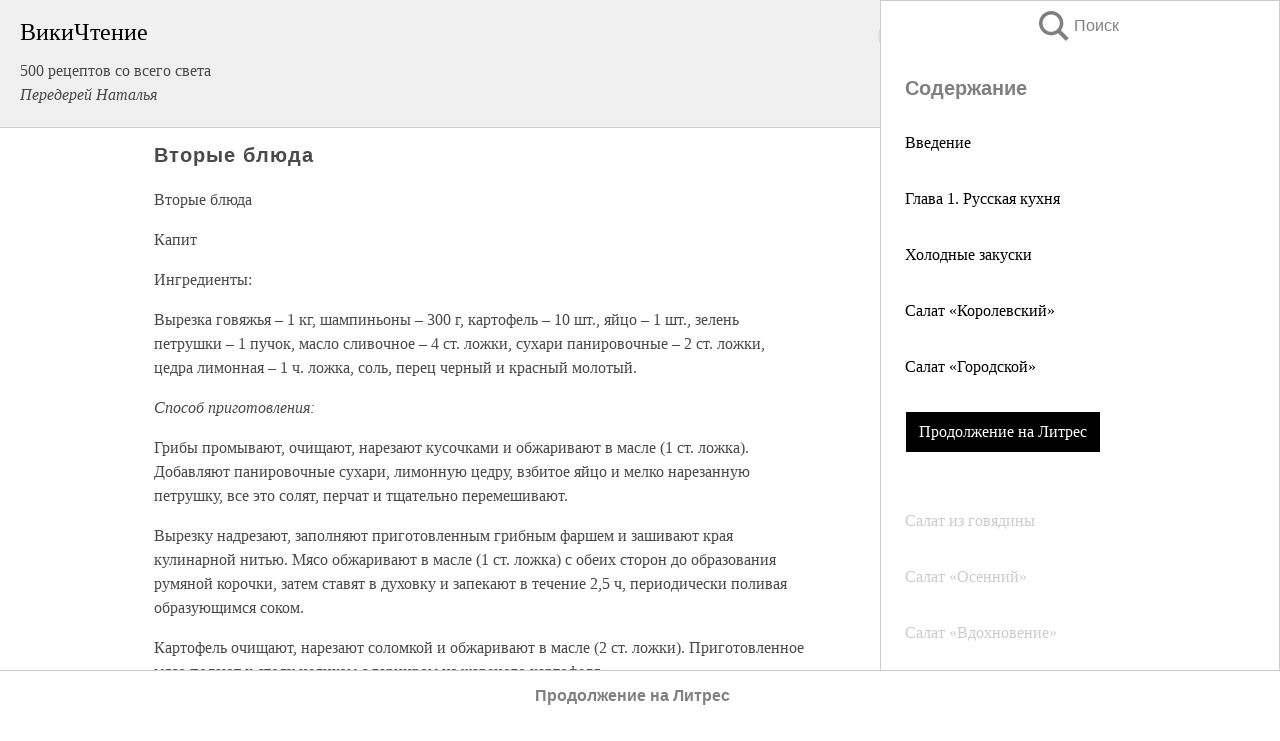

--- FILE ---
content_type: text/html; charset=UTF-8
request_url: https://eda.wikireading.ru/42150
body_size: 21607
content:
<!doctype html>



<html><head>

<!-- Yandex.RTB -->
<script>window.yaContextCb=window.yaContextCb||[]</script>
<script src="https://yandex.ru/ads/system/context.js" async></script>

  <meta charset="utf-8">
  <title>Вторые блюда. 500 рецептов со всего света</title>
  
       <link rel="amphtml" href="https://eda.wikireading.ru/amp42150">
     
  
  <link rel="shortcut icon" type="image/png" href="https://storage.yandexcloud.net/wr4files/favicon.ico">
  <!-- Global site tag (gtag.js) - Google Analytics -->
<script async src="https://www.googletagmanager.com/gtag/js?id=UA-90677494-20"></script><script>
  window.dataLayer = window.dataLayer || [];
  function gtag(){dataLayer.push(arguments);}
  gtag('js', new Date());

  gtag('config', 'UA-90677494-20');
</script>  
  
 <meta name="viewport" content="width=device-width,minimum-scale=1,initial-scale=1">

  
<script type="text/javascript"  async="" src="https://cdn.ampproject.org/v0.js"></script>
<script type="text/javascript" custom-element="amp-sidebar" src="https://cdn.ampproject.org/v0/amp-sidebar-0.1.js" async=""></script>
<script type="text/javascript" async custom-element="amp-fx-collection" src="https://cdn.ampproject.org/v0/amp-fx-collection-0.1.js"></script>


  



 <style>/*! Bassplate | MIT License | http://github.com/basscss/bassplate */
  
  
  
  .lrpromo-container {
  background-color: #f5f5f5;
  border: 1px solid #e0e0e0;
  border-radius: 5px;
  padding: 15px;
  margin: 20px 0;
  font-family: Arial, sans-serif;
  max-width: 100%;
}
.lrpromo-flex {
  display: flex;
  align-items: center;
  justify-content: space-between;
  flex-wrap: wrap;
}
.lrpromo-content {
  flex: 1;
  min-width: 200px;
  margin-bottom:50px;
}
.lrpromo-heading {
  color: #000000;
  margin-top: 0;
  margin-bottom: 10px;
  font-size: 18px;
}
.lrpromo-text {
  margin-top: 0;
  margin-bottom: 10px;
  font-size: 16px;
}
.lrpromo-highlight {
  color: #ff6600;
  font-size: 18px;
  font-weight: bold;
}
.lrpromo-button {
  display: inline-block;
  background-color: #4682B4;
  color: white;
  text-decoration: none;
  padding: 10px 20px;
  border-radius: 4px;
  font-weight: bold;
  margin-top: 5px;
}
.lrpromo-image-container {
  margin-right: 20px;
  text-align: center;
}
.lrpromo-image {
  max-width: 100px;
  height: auto;
  display: block;
  margin: 0 auto;
  border-radius: 15px;
}
  
  
 
  /* some basic button styling */
      .favorite-button input[type=submit] {
        width: 48px;
        height: 48px;
        cursor: pointer;
        border: none;
        margin: 4px;
        transition: background 300ms ease-in-out;
		
      }
      .favorite-button amp-list {
        margin: var(--space-2);
      }

      .favorite-button .heart-fill {
        background: url('data:image/svg+xml;utf8,<svg xmlns="http://www.w3.org/2000/svg" width="48" height="48" viewBox="0 0 48 48"><path d="M34 6h-20c-2.21 0-3.98 1.79-3.98 4l-.02 32 14-6 14 6v-32c0-2.21-1.79-4-4-4z"/><path d="M0 0h48v48h-48z" fill="none"/></svg>');
      }
      .favorite-button .heart-border {
        background: url('data:image/svg+xml;utf8,<svg xmlns="http://www.w3.org/2000/svg" width="48" height="48" viewBox="0 0 48 48"><path d="M34 6h-20c-2.21 0-3.98 1.79-3.98 4l-.02 32 14-6 14 6v-32c0-2.21-1.79-4-4-4zm0 30l-10-4.35-10 4.35v-26h20v26z"/><path d="M0 0h48v48h-48z" fill="none"/></svg>');
      }
      /* While the page loads we show a grey heart icon to indicate that the functionality is not yet available. */
      .favorite-button .heart-loading,
      .favorite-button .heart-loading[placeholder] {
        background: url('data:image/svg+xml;utf8,<svg xmlns="http://www.w3.org/2000/svg" width="48" height="48" viewBox="0 0 48 48"><path d="M34 6h-20c-2.21 0-3.98 1.79-3.98 4l-.02 32 14-6 14 6v-32c0-2.21-1.79-4-4-4zm0 30l-10-4.35-10 4.35v-26h20v26z"/><path d="M0 0h48v48h-48z" fill="none"/></svg>');
      }
      .favorite-button .favorite-container {
        display: flex;
        align-items: center;
        justify-content: center;
      }
      .favorite-button .favorite-count {
	    
        display: flex;
        align-items: center;
        justify-content: center;
        padding: var(--space-1);
        margin-left: var(--space-1);
        position: relative;
        width: 48px;
        background: var(--color-primary);
        border-radius: .4em;
        color: var(--color-text-light);
      }
	  
	  
	  
	  
      .favorite-button .favorite-count.loading {
        color: #ccc;
        background: var(--color-bg-light);
      }
      .favorite-button .favorite-count.loading:after {
        border-right-color: var(--color-bg-light);
      }
      .favorite-button .favorite-count:after {
        content: '';
        position: absolute;
        left: 0;
        top: 50%;
        width: 0;
        height: 0;
        border: var(--space-1) solid transparent;
        border-right-color: var(--color-primary);
        border-left: 0;
        margin-top: calc(-1 * var(--space-1));
        margin-left: calc(-1 * var(--space-1));
      }
      /* A simple snackbar to show an error */
      #favorite-failed-message {
        display: flex;
        justify-content: space-between;
        position: fixed;
        bottom: 0;
        left: 0;
        right: 0;
        margin: 0 auto;
        width: 100%;
        max-width: 450px;
        background: #323232;
        color: white;
        padding: 1rem 1.5rem;
        z-index: 1000;
      }
      #favorite-failed-message div {
        color: #64dd17;
        margin: 0 1rem;
        cursor: pointer;
      }
  
     amp-img.contain img {
   object-fit: contain;
 }
 .fixed-height-container {
   position: relative;
   width: 100%;
   height: 300px;
 }
 
 .paddingleft10{
 padding-left:10px;
 }
 

 
 .color-light-grey{
 color:#CCCCCC;
 }
 
 .margin-bottom20{
 margin-bottom:20px;
 }
 
 .margin-bottom30{
 margin-bottom:30px;
 }
 
 .margin-top15{
 margin-top:15px;
 }
 
 .margin-top20{
 margin-top:20px;
 }
 
 .margin-top30{
 margin-top:30px;
 }
.margin-left15{margin-left:15px}

margin-left10{margin-left:10px}

.custom-central-block{max-width:700px;margin:0 auto;display:block}


 
  .h1class{
 font-size:20px;
 line-height:45px;
 font-weight:bold;
 line-height:25px;
 margin-top:15px;
 padding-bottom:10px;
 }
 
.font-family-1{font-family: Geneva, Arial, Helvetica, sans-serif;}
 

 
 .custom_down_soder{
  font-size:10px;
  margin-left:3px;
 }
 
 
  .custom_search_input {
        
		
		margin-top:15px;

        margin-right:10px;
        
		width:100%;
		height:50px;
		font-size:16px
      }
  
  .menu_button {
 width:30px;
 height:30px;
background: url('data:image/svg+xml;utf8,<svg xmlns="http://www.w3.org/2000/svg" width="30" height="30" viewBox="0 0 24 24"><path style="fill:gray;" d="M6,15h12c0.553,0,1,0.447,1,1v1c0,0.553-0.447,1-1,1H6c-0.553,0-1-0.447-1-1v-1C5,15.447,5.447,15,6,15z M5,11v1c0,0.553,0.447,1,1,1h12c0.553,0,1-0.447,1-1v-1c0-0.553-0.447-1-1-1H6C5.447,10,5,10.447,5,11z M5,6v1c0,0.553,0.447,1,1,1h12c0.553,0,1-0.447,1-1V6c0-0.553-0.447-1-1-1H6C5.447,5,5,5.447,5,6z"/></svg>');
border:hidden;
cursor:pointer;
background-repeat:no-repeat;
     }

	  
	  
 .search_button {
 width:30px;
 height:30px;
background: url('data:image/svg+xml;utf8,<svg xmlns="http://www.w3.org/2000/svg" width="30" height="30" viewBox="0 0 24 24"><path style="fill:gray;" d="M23.809 21.646l-6.205-6.205c1.167-1.605 1.857-3.579 1.857-5.711 0-5.365-4.365-9.73-9.731-9.73-5.365 0-9.73 4.365-9.73 9.73 0 5.366 4.365 9.73 9.73 9.73 2.034 0 3.923-.627 5.487-1.698l6.238 6.238 2.354-2.354zm-20.955-11.916c0-3.792 3.085-6.877 6.877-6.877s6.877 3.085 6.877 6.877-3.085 6.877-6.877 6.877c-3.793 0-6.877-3.085-6.877-6.877z"/></svg>');
border:hidden;
cursor:pointer;
background-repeat:no-repeat;
     }
	  
.custom_right_sidebar{
padding:10px;  
background-color:#fff;
color:#000;
min-width:300px;
width:500px
 }
 
 .custom_sidebar{
background-color:#fff;
color:#000;
min-width:300px;
width:500px
 }
 
.wr_logo{
font-size:24px;
color:#000000;
margin-bottom:15px
} 
 
.custom-start-block{
background-color:#f0f0f0;
border-bottom-color:#CCCCCC;
border-bottom-style:solid;
border-bottom-width:1px;
padding:20px;
padding-top:70px;
} 

.custom-last-block{
background-color:#f0f0f0;
border-top-color:#CCCCCC;
border-top-style:solid;
border-top-width:1px;
padding:20px;
} 

.none-underline{text-decoration:none;}

.footer-items{margin:0 auto; width:180px; }

.cusom-share-button-position{float:right  }
.cusom-search-button-position{position:absolute; right:50%; z-index:999; top:10px;  }

.bpadding-bottom-60{padding-bottom:60px;}
.custom_padding_sidebar{padding-bottom:60px; padding-top:60px}



 p{margin-top:10px; }
 .top5{margin-top:5px; }
 .top10{margin-top:20px; display:block}
 
 amp-social-share[type="vk"] {
  background-image: url("https://storage.yandexcloud.net/wr4files/vk-icon.png");
}

 .custom-img{object-fit: cover; max-width:100%; margin: 0 auto; display: block;}


.custom-selection-search-button{font-weight:bold; color:#666666; margin-left:10px}

.custom-select-search-button{cursor:pointer; color:#666666; margin-left:10px; text-decoration: underline;}

.custom-selected-item{font-weight:bold; font-size:20px}


.custom-footer{background-color:#fff; color:#000; position:fixed; bottom:0; 
z-index:99;
width:100%;
border-top-color:#CCCCCC;
border-top-style:solid;
border-top-width:0.7px;
height:50px
}


.custom-header{
background-color:#fff; 
color:#000; 
z-index:999;
width:100%;
border-bottom-color:#CCCCCC;
border-bottom-style:solid;
border-bottom-width:0.7px;
height:50px;
z-index:99999999;

}

.custom_ad_height{height:300px}

.desktop_side_block{
display:block;
position:fixed;
overflow:auto; 
height:100%;
 right: 0;
 top:0;
 
 background: whitesmoke;overflow-y: scroll;border:1px solid;
 border-color:#CCCCCC;
 z-index:99;
}


.desktop_side_block::-webkit-scrollbar-track {border-radius: 4px;}
.desktop_side_block::-webkit-scrollbar {width: 6px;}
.desktop_side_block::-webkit-scrollbar-thumb {border-radius: 4px;background: #CCCCCC;}
.desktop_side_block::-webkit-scrollbar-thumb {background:  #CCCCCC;}


@media (min-width: 1100px) { body { width:75% } main {width:700px} .ampstart-sidebar{width:400px} .custom-start-block{padding-right:50px; padding-top:20px;} .custom-header{visibility: hidden;} .ampstart-faq-item{width:300px}}
@media (min-width: 900px) and (max-width: 1100px)  { body { width:80% } main {width:600px} .ampstart-sidebar{width:300px} .custom-start-block{padding-right:50px; padding-top:20px;} .custom-header{visibility: hidden;} .ampstart-faq-item{width:300px}}


.padding-bootom-30{padding-bottom:30px}

.padding-bootom-70{padding-bottom:70px}

.padding-left-35{padding-left:35px}

.padding-left-30{padding-left:30px}

.border-bottom-gray{border-bottom: 1px solid gray;}

.width-75{width:75px}

.width-225{width:225px}

.color-gray{color:gray;}

.bold{font-weight:bold}

.font-size-12{font-size:12px}

.font-size-14{font-size:14px}

.font-20{font-size:20px}

.crop_text {
    white-space: nowrap; 
    overflow: hidden; 
    text-overflow: ellipsis; 
	padding-left:5px;
	padding-right:5px;
   }
.overflow-hidden{ overflow:hidden;} 

.right-position{margin-left: auto; margin-right: 0;}

.center-position{margin:0 auto}

.display-block{display:block}

.poinrer{cursor:pointer}

.clean_button{border: none; outline: none; background:none}

.height-70{height:70px} 

.line-height-15{line-height:15px}

.custom-notification{
        position: fixed;
        padding:100px 100px;
        top: 0;
        width:100%;
        height:100%;  
        display: block;
        z-index:9;
		background-color:#FFFFFF      
    }  
	
	/*----------------------------------------------------------------------------------------------------------------------------------*/


 
 
      html {
        font-family:Georgia, serif;
        line-height: 1.15;
        -ms-text-size-adjust: 100%;
        -webkit-text-size-adjust: 100%;
      }
      body {
        margin: 0;
      }
      article,
      aside,
      footer,
      header,
      nav,
      section {
        display: block;
      }
      h1 {
        font-size: 2em;
        margin: 0.67em 0;
      }
      figcaption,
      figure,
      main {
        display: block;
      }
      figure {
        margin: 1em 40px;
      }
      hr {
        box-sizing: content-box;
        height: 0;
        overflow: visible;
      }
      pre {
        font-family: monospace, monospace;
        font-size: 1em;
      }
      a {
        background-color: transparent;
        -webkit-text-decoration-skip: objects;
      }
      a:active,
      a:hover {
        outline-width: 0;
      }
      abbr[title] {
        border-bottom: none;
        text-decoration: underline;
        text-decoration: underline dotted;
      }
      b,
      strong {
        font-weight: inherit;
        font-weight: bolder;
      }
      code,
      kbd,
      samp {
        font-family: monospace, monospace;
        font-size: 1em;
      }
      dfn {
        font-style: italic;
      }
      mark {
        background-color: #ff0;
        color: #000;
      }
      small {
        font-size: 80%;
      }
      sub,
      sup {
        font-size: 75%;
        line-height: 0;
        position: relative;
        vertical-align: baseline;
      }
      sub {
        bottom: -0.25em;
      }
      sup {
        top: -0.5em;
      }
      audio,
      video {
        display: inline-block;
      }
      audio:not([controls]) {
        display: none;
        height: 0;
      }
      img {
        border-style: none;
      }
      svg:not(:root) {
        overflow: hidden;
      }
      button,
      input,
      optgroup,
      select,
      textarea {
        font-family: sans-serif;
        font-size: 100%;
        line-height: 1.15;
        margin: 0;
      }
      button,
      input {
        overflow: visible;
      }
      button,
      select {
        text-transform: none;
      }
      [type='reset'],
      [type='submit'],
      button,
      html [type='button'] {
        -webkit-appearance: button;
      }
      [type='button']::-moz-focus-inner,
      [type='reset']::-moz-focus-inner,
      [type='submit']::-moz-focus-inner,
      button::-moz-focus-inner {
        border-style: none;
        padding: 0;
      }
      [type='button']:-moz-focusring,
      [type='reset']:-moz-focusring,
      [type='submit']:-moz-focusring,
      button:-moz-focusring {
        outline: 1px dotted ButtonText;
      }
      fieldset {
        border: 1px solid silver;
        margin: 0 2px;
        padding: 0.35em 0.625em 0.75em;
      }
      legend {
        box-sizing: border-box;
        color: inherit;
        display: table;
        max-width: 100%;
        padding: 0;
        white-space: normal;
      }
      progress {
        display: inline-block;
        vertical-align: baseline;
      }
      textarea {
        overflow: auto;
      }
      [type='checkbox'],
      [type='radio'] {
        box-sizing: border-box;
        padding: 0;
      }
      [type='number']::-webkit-inner-spin-button,
      [type='number']::-webkit-outer-spin-button {
        height: auto;
      }
      [type='search'] {
        -webkit-appearance: textfield;
        outline-offset: -2px;
      }
      [type='search']::-webkit-search-cancel-button,
      [type='search']::-webkit-search-decoration {
        -webkit-appearance: none;
      }
      ::-webkit-file-upload-button {
        -webkit-appearance: button;
        font: inherit;
      }
      details,
      menu {
        display: block;
      }
      summary {
        display: list-item;
      }
      canvas {
        display: inline-block;
      }
      [hidden],
      template {
        display: none;
      }
      .h00 {
        font-size: 4rem;
      }
      .h0,
      .h1 {
        font-size: 3rem;
      }
      .h2 {
        font-size: 2rem;
      }
      .h3 {
        font-size: 1.5rem;
      }
      .h4 {
        font-size: 1.125rem;
      }
      .h5 {
        font-size: 0.875rem;
      }
      .h6 {
        font-size: 0.75rem;
      }
      .font-family-inherit {
        font-family: inherit;
      }
      .font-size-inherit {
        font-size: inherit;
      }
      .text-decoration-none {
        text-decoration: none;
      }
      .bold {
        font-weight: 700;
      }
      .regular {
        font-weight: 400;
      }
      .italic {
        font-style: italic;
      }
      .caps {
        text-transform: uppercase;
        letter-spacing: 0.2em;
      }
      .left-align {
        text-align: left;
      }
      .center {
        text-align: center;
      }
      .right-align {
        text-align: right;
      }
      .justify {
        text-align: justify;
      }
      .nowrap {
        white-space: nowrap;
      }
      .break-word {
        word-wrap: break-word;
      }
      .line-height-1 {
        line-height: 1rem;
      }
      .line-height-2 {
        line-height: 1.125rem;
      }
      .line-height-3 {
        line-height: 1.5rem;
      }
      .line-height-4 {
        line-height: 2rem;
      }
      .list-style-none {
        list-style: none;
      }
      .underline {
        text-decoration: underline;
      }
      .truncate {
        max-width: 100%;
        overflow: hidden;
        text-overflow: ellipsis;
        white-space: nowrap;
      }
      .list-reset {
        list-style: none;
        padding-left: 0;
      }
      .inline {
        display: inline;
      }
      .block {
        display: block;
      }
      .inline-block {
        display: inline-block;
      }
      .table {
        display: table;
      }
      .table-cell {
        display: table-cell;
      }
      .overflow-hidden {
        overflow: hidden;
      }
      .overflow-scroll {
        overflow: scroll;
      }
      .overflow-auto {
        overflow: auto;
      }
      .clearfix:after,
      .clearfix:before {
        content: ' ';
        display: table;
      }
      .clearfix:after {
        clear: both;
      }
      .left {
        float: left;
      }
      .right {
        float: right;
      }
      .fit {
        max-width: 100%;
      }
      .max-width-1 {
        max-width: 24rem;
      }
      .max-width-2 {
        max-width: 32rem;
      }
      .max-width-3 {
        max-width: 48rem;
      }
      .max-width-4 {
        max-width: 64rem;
      }
      .border-box {
        box-sizing: border-box;
      }
      .align-baseline {
        vertical-align: baseline;
      }
      .align-top {
        vertical-align: top;
      }
      .align-middle {
        vertical-align: middle;

      }
      .align-bottom {
        vertical-align: bottom;
      }
      .m0 {
        margin: 0;
      }
      .mt0 {
        margin-top: 0;
      }
      .mr0 {
        margin-right: 0;
      }
      .mb0 {
        margin-bottom: 0;
      }
      .ml0,
      .mx0 {
        margin-left: 0;
      }
      .mx0 {
        margin-right: 0;
      }
      .my0 {
        margin-top: 0;
        margin-bottom: 0;
      }
      .m1 {
        margin: 0.5rem;
      }
      .mt1 {
        margin-top: 0.5rem;
      }
      .mr1 {
        margin-right: 0.5rem;
      }
      .mb1 {
        margin-bottom: 0.5rem;
      }
      .ml1,
      .mx1 {
        margin-left: 0.5rem;
      }
      .mx1 {
        margin-right: 0.5rem;
      }
      .my1 {
        margin-top: 0.5rem;
        margin-bottom: 0.5rem;
      }
      .m2 {
        margin: 1rem;
      }
      .mt2 {
        margin-top: 1rem;
      }
      .mr2 {
        margin-right: 1rem;
      }
      .mb2 {
        margin-bottom: 1rem;
      }
      .ml2,
      .mx2 {
        margin-left: 1rem;
      }
      .mx2 {
        margin-right: 1rem;
      }
      .my2 {
        margin-top: 1rem;
        margin-bottom: 1rem;
      }
      .m3 {
        margin: 1.5rem;
      }
      .mt3 {
        margin-top: 1.5rem;
      }
      .mr3 {
        margin-right: 1.5rem;
      }
      .mb3 {
        margin-bottom: 1.5rem;
      }
      .ml3,
      .mx3 {
        margin-left: 1.5rem;
      }
      .mx3 {
        margin-right: 1.5rem;
      }
      .my3 {
        margin-top: 1.5rem;
        margin-bottom: 1.5rem;
      }
      .m4 {
        margin: 2rem;
      }
      .mt4 {
        margin-top: 2rem;
      }
      .mr4 {
        margin-right: 2rem;
      }
      .mb4 {
        margin-bottom: 2rem;
      }
      .ml4,
      .mx4 {
        margin-left: 2rem;
      }
      .mx4 {
        margin-right: 2rem;
      }
      .my4 {
        margin-top: 2rem;
        margin-bottom: 2rem;
      }
      .mxn1 {
        margin-left: calc(0.5rem * -1);
        margin-right: calc(0.5rem * -1);
      }
      .mxn2 {
        margin-left: calc(1rem * -1);
        margin-right: calc(1rem * -1);
      }
      .mxn3 {
        margin-left: calc(1.5rem * -1);
        margin-right: calc(1.5rem * -1);
      }
      .mxn4 {
        margin-left: calc(2rem * -1);
        margin-right: calc(2rem * -1);
      }
      .m-auto {
        margin: auto;
      }
      .mt-auto {
        margin-top: auto;
      }
      .mr-auto {
        margin-right: auto;
      }
      .mb-auto {
        margin-bottom: auto;
      }
      .ml-auto,
      .mx-auto {
        margin-left: auto;
      }
      .mx-auto {
        margin-right: auto;
      }
      .my-auto {
        margin-top: auto;
        margin-bottom: auto;
      }
      .p0 {
        padding: 0;
      }
      .pt0 {
        padding-top: 0;
      }
      .pr0 {
        padding-right: 0;
      }
      .pb0 {
        padding-bottom: 0;
      }
      .pl0,
      .px0 {
        padding-left: 0;
      }
      .px0 {
        padding-right: 0;
      }
      .py0 {
        padding-top: 0;
        padding-bottom: 0;
      }
      .p1 {
        padding: 0.5rem;
      }
      .pt1 {
        padding-top: 0.5rem;
      }
      .pr1 {
        padding-right: 0.5rem;
      }
      .pb1 {
        padding-bottom: 0.5rem;
      }
      .pl1 {
        padding-left: 0.5rem;
      }
      .py1 {
        padding-top: 0.5rem;
        padding-bottom: 0.5rem;
      }
      .px1 {
        padding-left: 0.5rem;
        padding-right: 0.5rem;
      }
      .p2 {
        padding: 1rem;
      }
      .pt2 {
        padding-top: 1rem;
      }
      .pr2 {
        padding-right: 1rem;
      }
      .pb2 {
        padding-bottom: 1rem;
      }
      .pl2 {
        padding-left: 1rem;
      }
      .py2 {
        padding-top: 1rem;
        padding-bottom: 1rem;
      }
      .px2 {
        padding-left: 1rem;
        padding-right: 1rem;
      }
      .p3 {
        padding: 1.5rem;
      }
      .pt3 {
        padding-top: 1.5rem;
      }
      .pr3 {
        padding-right: 1.5rem;
      }
      .pb3 {
        padding-bottom: 1.5rem;
      }
      .pl3 {
        padding-left: 1.5rem;
      }
      .py3 {
        padding-top: 1.5rem;
        padding-bottom: 1.5rem;
      }
      .px3 {
        padding-left: 1.5rem;
        padding-right: 1.5rem;
      }
      .p4 {
        padding: 2rem;
      }
      .pt4 {
        padding-top: 2rem;
      }
      .pr4 {
        padding-right: 2rem;
      }
      .pb4 {
        padding-bottom: 2rem;
      }
      .pl4 {
        padding-left: 2rem;
      }
      .py4 {
        padding-top: 2rem;
        padding-bottom: 2rem;
      }
      .px4 {
        padding-left: 2rem;
        padding-right: 2rem;
      }
      .col {
        float: left;
      }
      .col,
      .col-right {
        box-sizing: border-box;
      }
      .col-right {
        float: right;
      }
      .col-1 {
        width: 8.33333%;
      }
      .col-2 {
        width: 16.66667%;
      }
      .col-3 {
        width: 25%;
      }
      .col-4 {
        width: 33.33333%;
      }
      .col-5 {
        width: 41.66667%;
      }
      .col-6 {
        width: 50%;
      }
      .col-7 {
        width: 58.33333%;
      }
      .col-8 {
        width: 66.66667%;
      }
      .col-9 {
        width: 75%;
      }
      .col-10 {
        width: 83.33333%;
      }
      .col-11 {
        width: 91.66667%;
      }
      .col-12 {
        width: 100%;
      }
      @media (min-width: 40.06rem) {
        .sm-col {
          float: left;
          box-sizing: border-box;
        }
        .sm-col-right {
          float: right;
          box-sizing: border-box;
        }
        .sm-col-1 {
          width: 8.33333%;
        }
        .sm-col-2 {
          width: 16.66667%;
        }
        .sm-col-3 {
          width: 25%;
        }
        .sm-col-4 {
          width: 33.33333%;
        }
        .sm-col-5 {
          width: 41.66667%;
        }
        .sm-col-6 {
          width: 50%;
        }
        .sm-col-7 {
          width: 58.33333%;
        }
        .sm-col-8 {
          width: 66.66667%;
        }
        .sm-col-9 {
          width: 75%;
        }
        .sm-col-10 {
          width: 83.33333%;
        }
        .sm-col-11 {
          width: 91.66667%;
        }
        .sm-col-12 {
          width: 100%;
        }
      }
      @media (min-width: 52.06rem) {
        .md-col {
          float: left;
          box-sizing: border-box;
        }
        .md-col-right {
          float: right;
          box-sizing: border-box;
        }
        .md-col-1 {
          width: 8.33333%;
        }
        .md-col-2 {
          width: 16.66667%;
        }
        .md-col-3 {
          width: 25%;
        }
        .md-col-4 {
          width: 33.33333%;
        }
        .md-col-5 {
          width: 41.66667%;
        }
        .md-col-6 {
          width: 50%;
        }
        .md-col-7 {
          width: 58.33333%;
        }
        .md-col-8 {
          width: 66.66667%;
        }
        .md-col-9 {
          width: 75%;
        }
        .md-col-10 {
          width: 83.33333%;
        }
        .md-col-11 {
          width: 91.66667%;
        }
        .md-col-12 {
          width: 100%;
        }
      }
      @media (min-width: 64.06rem) {
        .lg-col {
          float: left;
          box-sizing: border-box;
        }
        .lg-col-right {
          float: right;
          box-sizing: border-box;
        }
        .lg-col-1 {
          width: 8.33333%;
        }
        .lg-col-2 {
          width: 16.66667%;
        }
        .lg-col-3 {
          width: 25%;
        }
        .lg-col-4 {
          width: 33.33333%;
        }
        .lg-col-5 {
          width: 41.66667%;
        }
        .lg-col-6 {
          width: 50%;
        }
        .lg-col-7 {
          width: 58.33333%;
        }
        .lg-col-8 {
          width: 66.66667%;
        }
        .lg-col-9 {
          width: 75%;
        }
        .lg-col-10 {
          width: 83.33333%;
        }
        .lg-col-11 {
          width: 91.66667%;
        }
        .lg-col-12 {
          width: 100%;
        }
      }
      .flex {
        display: -ms-flexbox;
        display: flex;
      }
      @media (min-width: 40.06rem) {
        .sm-flex {
          display: -ms-flexbox;
          display: flex;
        }
      }
      @media (min-width: 52.06rem) {
        .md-flex {
          display: -ms-flexbox;
          display: flex;
        }
      }
      @media (min-width: 64.06rem) {
        .lg-flex {
          display: -ms-flexbox;
          display: flex;
        }
      }
      .flex-column {
        -ms-flex-direction: column;
        flex-direction: column;
      }
      .flex-wrap {
        -ms-flex-wrap: wrap;
        flex-wrap: wrap;
      }
      .items-start {
        -ms-flex-align: start;
        align-items: flex-start;
      }
      .items-end {
        -ms-flex-align: end;
        align-items: flex-end;
      }
      .items-center {
        -ms-flex-align: center;
        align-items: center;
      }
      .items-baseline {
        -ms-flex-align: baseline;
        align-items: baseline;
      }
      .items-stretch {
        -ms-flex-align: stretch;
        align-items: stretch;
      }
      .self-start {
        -ms-flex-item-align: start;
        align-self: flex-start;
      }
      .self-end {
        -ms-flex-item-align: end;
        align-self: flex-end;
      }
      .self-center {
        -ms-flex-item-align: center;
        -ms-grid-row-align: center;
        align-self: center;
      }
      .self-baseline {
        -ms-flex-item-align: baseline;
        align-self: baseline;
      }
      .self-stretch {
        -ms-flex-item-align: stretch;
        -ms-grid-row-align: stretch;
        align-self: stretch;
      }
      .justify-start {
        -ms-flex-pack: start;
        justify-content: flex-start;
      }
      .justify-end {
        -ms-flex-pack: end;
        justify-content: flex-end;
      }
      .justify-center {
        -ms-flex-pack: center;
        justify-content: center;
      }
      .justify-between {
        -ms-flex-pack: justify;
        justify-content: space-between;
      }
      .justify-around {
        -ms-flex-pack: distribute;
        justify-content: space-around;
      }
      .justify-evenly {
        -ms-flex-pack: space-evenly;
        justify-content: space-evenly;
      }
      .content-start {
        -ms-flex-line-pack: start;
        align-content: flex-start;
      }
      .content-end {
        -ms-flex-line-pack: end;
        align-content: flex-end;
      }
      .content-center {
        -ms-flex-line-pack: center;
        align-content: center;
      }
      .content-between {
        -ms-flex-line-pack: justify;
        align-content: space-between;
      }
      .content-around {
        -ms-flex-line-pack: distribute;
        align-content: space-around;
      }
      .content-stretch {
        -ms-flex-line-pack: stretch;
        align-content: stretch;
      }
      .flex-auto {

        -ms-flex: 1 1 auto;
        flex: 1 1 auto;
        min-width: 0;
        min-height: 0;
      }
      .flex-none {
        -ms-flex: none;
        flex: none;
      }
      .order-0 {
        -ms-flex-order: 0;
        order: 0;
      }
      .order-1 {
        -ms-flex-order: 1;
        order: 1;
      }
      .order-2 {
        -ms-flex-order: 2;
        order: 2;
      }
      .order-3 {
        -ms-flex-order: 3;
        order: 3;
      }
      .order-last {
        -ms-flex-order: 99999;
        order: 99999;
      }
      .relative {
        position: relative;
      }
      .absolute {
        position: absolute;
      }
      .fixed {
        position: fixed;
      }
      .top-0 {
        top: 0;
      }
      .right-0 {
        right: 0;
      }
      .bottom-0 {
        bottom: 0;
      }
      .left-0 {
        left: 0;
      }
      .z1 {
        z-index: 1;
      }
      .z2 {
        z-index: 2;
      }
      .z3 {
        z-index: 3;
      }
      .z4 {
        z-index: 4;
      }
      .border {
        border-style: solid;
        border-width: 1px;
      }
      .border-top {
        border-top-style: solid;
        border-top-width: 1px;
      }
      .border-right {
        border-right-style: solid;
        border-right-width: 1px;
      }
      .border-bottom {
        border-bottom-style: solid;
        border-bottom-width: 1px;
      }
      .border-left {
        border-left-style: solid;
        border-left-width: 1px;
      }
      .border-none {
        border: 0;
      }
      .rounded {
        border-radius: 3px;
      }
      .circle {
        border-radius: 50%;
      }
      .rounded-top {
        border-radius: 3px 3px 0 0;
      }
      .rounded-right {
        border-radius: 0 3px 3px 0;
      }
      .rounded-bottom {
        border-radius: 0 0 3px 3px;
      }
      .rounded-left {
        border-radius: 3px 0 0 3px;
      }
      .not-rounded {
        border-radius: 0;
      }
      .hide {
        position: absolute;
        height: 1px;
        width: 1px;
        overflow: hidden;
        clip: rect(1px, 1px, 1px, 1px);
      }
      @media (max-width: 40rem) {
        .xs-hide {
          display: none;
        }
      }
      @media (min-width: 40.06rem) and (max-width: 52rem) {
        .sm-hide {
          display: none;
        }
      }
      @media (min-width: 52.06rem) and (max-width: 64rem) {
        .md-hide {
          display: none;
        }
      }
      @media (min-width: 64.06rem) {
        .lg-hide {
          display: none;
        }
      }
      .display-none {
        display: none;
      }
      * {
        box-sizing: border-box;
      }
	  

      body {
        background: #fff;
        color: #4a4a4a;
        font-family:Georgia, serif;
        min-width: 315px;
        overflow-x: hidden;
       /* font-smooth: always;
        -webkit-font-smoothing: antialiased;*/
      }
      main {
       margin: 0 auto;
      }
    
      .ampstart-accent {
        color: #003f93;
      }
      #content:target {
        margin-top: calc(0px - 3.5rem);
        padding-top: 3.5rem;
      }
      .ampstart-title-lg {
        font-size: 3rem;
        line-height: 3.5rem;
        letter-spacing: 0.06rem;
      }
      .ampstart-title-md {
        font-size: 2rem;
        line-height: 2.5rem;
        letter-spacing: 0.06rem;
      }
      .ampstart-title-sm {
        font-size: 1.5rem;
        line-height: 2rem;
        letter-spacing: 0.06rem;
      }
      .ampstart-subtitle,
      body {
        line-height: 1.5rem;
        letter-spacing: normal;
      }
      .ampstart-subtitle {
        color: #003f93;
        font-size: 1rem;
      }
      .ampstart-byline,

      .ampstart-caption,
      .ampstart-hint,
      .ampstart-label {
        font-size: 0.875rem;
        color: #4f4f4f;
        line-height: 1.125rem;
        letter-spacing: 0.06rem;
      }
      .ampstart-label {
        text-transform: uppercase;
      }
      .ampstart-footer,
      .ampstart-small-text {
        font-size: 0.75rem;
        line-height: 1rem;
        letter-spacing: 0.06rem;
      }
      .ampstart-card {
        box-shadow: 0 1px 1px 0 rgba(0, 0, 0, 0.14),
          0 1px 1px -1px rgba(0, 0, 0, 0.14), 0 1px 5px 0 rgba(0, 0, 0, 0.12);
      }
      .h1,
      h1 {
        font-size: 3rem;
        line-height: 3.5rem;
      }
      .h2,
      h2 {
        font-size: 2rem;
        line-height: 2.5rem;
      }
      .h3,
      h3 {
        font-size: 1.5rem;
        line-height: 2rem;
      }
      .h4,
      h4 {
        font-size: 1.125rem;
        line-height: 1.5rem;
      }
      .h5,
      h5 {
        font-size: 0.875rem;
        line-height: 1.125rem;
      }
      .h6,
      h6 {
        font-size: 0.75rem;
        line-height: 1rem;
      }
      h1,
      h2,
      h3,
      h4,
      h5,
      h6 {
        margin: 0;
        padding: 0;
        font-weight: 400;
        letter-spacing: 0.06rem;
      }
      a,
      a:active,
      a:visited {
        color: inherit;
      }
      .ampstart-btn {
        font-family: inherit;
        font-weight: inherit;
        font-size: 1rem;
        line-height: 1.125rem;
        padding: 0.7em 0.8em;
        text-decoration: none;
        white-space: nowrap;
        word-wrap: normal;
        vertical-align: middle;
        cursor: pointer;
        background-color: #000;
        color: #fff;
        border: 1px solid #fff;
      }
      .ampstart-btn:visited {
        color: #fff;
      }
      .ampstart-btn-secondary {
        background-color: #fff;
        color: #000;
        border: 1px solid #000;
      }
      .ampstart-btn-secondary:visited {
        color: #000;
      }
      .ampstart-btn:active .ampstart-btn:focus {
        opacity: 0.8;
      }
      .ampstart-btn[disabled],
      .ampstart-btn[disabled]:active,
      .ampstart-btn[disabled]:focus,
      .ampstart-btn[disabled]:hover {
        opacity: 0.5;
        outline: 0;
        cursor: default;
      }
      .ampstart-dropcap:first-letter {
        color: #000;
        font-size: 3rem;
        font-weight: 700;
        float: left;
        overflow: hidden;
        line-height: 3rem;
        margin-left: 0;
        margin-right: 0.5rem;
      }
      .ampstart-initialcap {
        padding-top: 1rem;
        margin-top: 1.5rem;
      }
      .ampstart-initialcap:first-letter {
        color: #000;
        font-size: 3rem;
        font-weight: 700;
        margin-left: -2px;
      }
      .ampstart-pullquote {
        border: none;
        border-left: 4px solid #000;
        font-size: 1.5rem;
        padding-left: 1.5rem;
      }
      .ampstart-byline time {
        font-style: normal;
        white-space: nowrap;
      }
      .amp-carousel-button-next {
        background-image: url('data:image/svg+xml;charset=utf-8,<svg width="18" height="18" viewBox="0 0 34 34" xmlns="http://www.w3.org/2000/svg"><title>Next</title><path d="M25.557 14.7L13.818 2.961 16.8 0l16.8 16.8-16.8 16.8-2.961-2.961L25.557 18.9H0v-4.2z" fill="%23FFF" fill-rule="evenodd"/></svg>');
      }
      .amp-carousel-button-prev {
        background-image: url('data:image/svg+xml;charset=utf-8,<svg width="18" height="18" viewBox="0 0 34 34" xmlns="http://www.w3.org/2000/svg"><title>Previous</title><path d="M33.6 14.7H8.043L19.782 2.961 16.8 0 0 16.8l16.8 16.8 2.961-2.961L8.043 18.9H33.6z" fill="%23FFF" fill-rule="evenodd"/></svg>');
      }
      .ampstart-dropdown {
        min-width: 200px;
      }
      .ampstart-dropdown.absolute {
        z-index: 100;
      }
      .ampstart-dropdown.absolute > section,
      .ampstart-dropdown.absolute > section > header {

        height: 100%;
      }
      .ampstart-dropdown > section > header {
        background-color: #000;
        border: 0;
        color: #fff;
      }
      .ampstart-dropdown > section > header:after {
        display: inline-block;
        content: '+';
        padding: 0 0 0 1.5rem;
        color: #003f93;
      }
      .ampstart-dropdown > [expanded] > header:after {
        content: '–';
      }
      .absolute .ampstart-dropdown-items {
        z-index: 200;
      }
      .ampstart-dropdown-item {
        background-color: #000;
        color: #003f93;
        opacity: 0.9;
      }
      .ampstart-dropdown-item:active,
      .ampstart-dropdown-item:hover {
        opacity: 1;
      }
      .ampstart-footer {
        background-color: #fff;
        color: #000;
        padding-top: 5rem;
        padding-bottom: 5rem;
      }
      .ampstart-footer .ampstart-icon {
        fill: #000;
      }
      .ampstart-footer .ampstart-social-follow li:last-child {
        margin-right: 0;
      }
      .ampstart-image-fullpage-hero {
        color: #fff;
      }
      .ampstart-fullpage-hero-heading-text,
      .ampstart-image-fullpage-hero .ampstart-image-credit {
        -webkit-box-decoration-break: clone;
        box-decoration-break: clone;
        background: #000;
        padding: 0 1rem 0.2rem;
      }
      .ampstart-image-fullpage-hero > amp-img {
        max-height: calc(100vh - 3.5rem);
      }
      .ampstart-image-fullpage-hero > amp-img img {
        -o-object-fit: cover;
        object-fit: cover;
      }
      .ampstart-fullpage-hero-heading {
        line-height: 3.5rem;
      }
      .ampstart-fullpage-hero-cta {
        background: transparent;
      }
      .ampstart-readmore {
        background: linear-gradient(0deg, rgba(0, 0, 0, 0.65) 0, transparent);
        color: #fff;
        margin-top: 5rem;
        padding-bottom: 3.5rem;
      }
      .ampstart-readmore:after {
        display: block;
        content: '⌄';
        font-size: 2rem;
      }
      .ampstart-readmore-text {
        background: #000;
      }
      @media (min-width: 52.06rem) {
        .ampstart-image-fullpage-hero > amp-img {
          height: 60vh;
        }
      }
      .ampstart-image-heading {
        color: #fff;
        background: linear-gradient(0deg, rgba(0, 0, 0, 0.65) 0, transparent);
      }
      .ampstart-image-heading > * {
        margin: 0;
      }
      amp-carousel .ampstart-image-with-heading {
        margin-bottom: 0;
      }
      .ampstart-image-with-caption figcaption {
        color: #4f4f4f;
        line-height: 1.125rem;
      }
      amp-carousel .ampstart-image-with-caption {
        margin-bottom: 0;
      }
      .ampstart-input {
        max-width: 100%;
        width: 300px;
        min-width: 100px;
        font-size: 1rem;
        line-height: 1.5rem;
      }
      .ampstart-input [disabled],
      .ampstart-input [disabled] + label {
        opacity: 0.5;
      }
      .ampstart-input [disabled]:focus {
        outline: 0;
      }
      .ampstart-input > input,
      .ampstart-input > select,
      .ampstart-input > textarea {
        width: 100%;
        margin-top: 1rem;
        line-height: 1.5rem;
        border: 0;
        border-radius: 0;
        border-bottom: 1px solid #4a4a4a;
        background: none;
        color: #4a4a4a;
        outline: 0;
      }
      .ampstart-input > label {
        color: #003f93;
        pointer-events: none;
        text-align: left;
        font-size: 0.875rem;
        line-height: 1rem;
        opacity: 0;
        animation: 0.2s;
        animation-timing-function: cubic-bezier(0.4, 0, 0.2, 1);
        animation-fill-mode: forwards;
      }
      .ampstart-input > input:focus,
      .ampstart-input > select:focus,
      .ampstart-input > textarea:focus {
        outline: 0;
      }
      .ampstart-input > input:focus:-ms-input-placeholder,
      .ampstart-input > select:focus:-ms-input-placeholder,
      .ampstart-input > textarea:focus:-ms-input-placeholder {
        color: transparent;
      }
      .ampstart-input > input:focus::placeholder,
      .ampstart-input > select:focus::placeholder,
      .ampstart-input > textarea:focus::placeholder {
        color: transparent;
      }
      .ampstart-input > input:not(:placeholder-shown):not([disabled]) + label,
      .ampstart-input > select:not(:placeholder-shown):not([disabled]) + label,
      .ampstart-input
        > textarea:not(:placeholder-shown):not([disabled])
        + label {
        opacity: 1;
      }
      .ampstart-input > input:focus + label,
      .ampstart-input > select:focus + label,
      .ampstart-input > textarea:focus + label {
        animation-name: a;
      }
      @keyframes a {
        to {
          opacity: 1;
        }
      }
      .ampstart-input > label:after {
        content: '';
        height: 2px;
        position: absolute;
        bottom: 0;
        left: 45%;
        background: #003f93;
        transition: 0.2s;
        transition-timing-function: cubic-bezier(0.4, 0, 0.2, 1);
        visibility: hidden;
        width: 10px;
      }
      .ampstart-input > input:focus + label:after,
      .ampstart-input > select:focus + label:after,
      .ampstart-input > textarea:focus + label:after {
        left: 0;
        width: 100%;
        visibility: visible;
      }
      .ampstart-input > input[type='search'] {
        -webkit-appearance: none;
        -moz-appearance: none;
        appearance: none;
      }
      .ampstart-input > input[type='range'] {
        border-bottom: 0;
      }
      .ampstart-input > input[type='range'] + label:after {
        display: none;
      }
      .ampstart-input > select {
        -webkit-appearance: none;
        -moz-appearance: none;
        appearance: none;
      }
      .ampstart-input > select + label:before {
        content: '⌄';
        line-height: 1.5rem;
        position: absolute;
        right: 5px;
        zoom: 2;
        top: 0;
        bottom: 0;
        color: #003f93;
      }
      .ampstart-input-chk,
      .ampstart-input-radio {
        width: auto;
        color: #4a4a4a;
      }
      .ampstart-input input[type='checkbox'],
      .ampstart-input input[type='radio'] {
        margin-top: 0;
        -webkit-appearance: none;
        -moz-appearance: none;
        appearance: none;
        width: 20px;
        height: 20px;
        border: 1px solid #003f93;
        vertical-align: middle;
        margin-right: 0.5rem;
        text-align: center;
      }
      .ampstart-input input[type='radio'] {
        border-radius: 20px;
      }
      .ampstart-input input[type='checkbox']:not([disabled]) + label,
      .ampstart-input input[type='radio']:not([disabled]) + label {
        pointer-events: auto;
        animation: none;
        vertical-align: middle;
        opacity: 1;
        cursor: pointer;
      }
      .ampstart-input input[type='checkbox'] + label:after,
      .ampstart-input input[type='radio'] + label:after {
        display: none;
      }
      .ampstart-input input[type='checkbox']:after,
      .ampstart-input input[type='radio']:after {
        position: absolute;
        top: 0;
        left: 0;
        bottom: 0;
        right: 0;
        content: ' ';
        line-height: 1.4rem;
        vertical-align: middle;
        text-align: center;
        background-color: #fff;
      }
      .ampstart-input input[type='checkbox']:checked:after {
        background-color: #003f93;
        color: #fff;
        content: '✓';
      }
      .ampstart-input input[type='radio']:checked {
        background-color: #fff;
      }
      .ampstart-input input[type='radio']:after {
        top: 3px;
        bottom: 3px;
        left: 3px;
        right: 3px;
        border-radius: 12px;
      }
      .ampstart-input input[type='radio']:checked:after {
        content: '';
        font-size: 3rem;
        background-color: #003f93;
      }
    /*  .ampstart-input > label,
      _:-ms-lang(x) {
        opacity: 1;
      }
      .ampstart-input > input:-ms-input-placeholder,
      _:-ms-lang(x) {
        color: transparent;
      }
      .ampstart-input > input::placeholder,
      _:-ms-lang(x) {
        color: transparent;
      }
      .ampstart-input > input::-ms-input-placeholder,
      _:-ms-lang(x) {
        color: transparent;
      }*/
      .ampstart-input > select::-ms-expand {
        display: none;
      }
      .ampstart-headerbar {
        background-color: #fff;
        color: #000;
        z-index: 999;
        box-shadow: 0 0 5px 2px rgba(0, 0, 0, 0.1);
      }
      .ampstart-headerbar + :not(amp-sidebar),
      .ampstart-headerbar + amp-sidebar + * {
        margin-top: 3.5rem;
      }
      .ampstart-headerbar-nav .ampstart-nav-item {
        padding: 0 1rem;
        background: transparent;
        opacity: 0.8;
      }
      .ampstart-headerbar-nav {
        line-height: 3.5rem;
      }
      .ampstart-nav-item:active,
      .ampstart-nav-item:focus,
      .ampstart-nav-item:hover {
        opacity: 1;
      }
      .ampstart-navbar-trigger:focus {
        outline: none;
      }
      .ampstart-nav a,
      .ampstart-navbar-trigger,
      .ampstart-sidebar-faq a {
        cursor: pointer;
        text-decoration: none;
      }
      .ampstart-nav .ampstart-label {
        color: inherit;
      }
      .ampstart-navbar-trigger {
        line-height: 3.5rem;
        font-size: 2rem;
      }
      .ampstart-headerbar-nav {
        -ms-flex: 1;
        flex: 1;
      }
      .ampstart-nav-search {
        -ms-flex-positive: 0.5;
        flex-grow: 0.5;
      }
      .ampstart-headerbar .ampstart-nav-search:active,
      .ampstart-headerbar .ampstart-nav-search:focus,
      .ampstart-headerbar .ampstart-nav-search:hover {
        box-shadow: none;
      }
      .ampstart-nav-search > input {
        border: none;
        border-radius: 3px;
        line-height: normal;
      }
      .ampstart-nav-dropdown {
        min-width: 200px;
      }
      .ampstart-nav-dropdown amp-accordion header {
        background-color: #fff;
        border: none;
      }
      .ampstart-nav-dropdown amp-accordion ul {
        background-color: #fff;
      }
      .ampstart-nav-dropdown .ampstart-dropdown-item,
      .ampstart-nav-dropdown .ampstart-dropdown > section > header {
        background-color: #fff;
        color: #000;
      }
      .ampstart-nav-dropdown .ampstart-dropdown-item {
        color: #003f93;
      }
      .ampstart-sidebar {
        background-color: #fff;
        color: #000;
        }
      .ampstart-sidebar .ampstart-icon {
        fill: #003f93;
      }
      .ampstart-sidebar-header {
        line-height: 3.5rem;
        min-height: 3.5rem;
      }
      .ampstart-sidebar .ampstart-dropdown-item,
      .ampstart-sidebar .ampstart-dropdown header,
      .ampstart-sidebar .ampstart-faq-item,
      .ampstart-sidebar .ampstart-nav-item,
      .ampstart-sidebar .ampstart-social-follow {
        margin: 0 0 2rem;
      }
      .ampstart-sidebar .ampstart-nav-dropdown {
        margin: 0;
      }
      .ampstart-sidebar .ampstart-navbar-trigger {
        line-height: inherit;
      }
      .ampstart-navbar-trigger svg {
        pointer-events: none;
      }
      .ampstart-related-article-section {
        border-color: #4a4a4a;
      }
      .ampstart-related-article-section .ampstart-heading {
        color: #4a4a4a;
        font-weight: 400;
      }
      .ampstart-related-article-readmore {
        color: #000;
        letter-spacing: 0;
      }
      .ampstart-related-section-items > li {
        border-bottom: 1px solid #4a4a4a;
      }
      .ampstart-related-section-items > li:last-child {
        border: none;
      }
      .ampstart-related-section-items .ampstart-image-with-caption {
        display: -ms-flexbox;
        display: flex;
        -ms-flex-wrap: wrap;
        flex-wrap: wrap;
        -ms-flex-align: center;
        align-items: center;
        margin-bottom: 0;
      }
      .ampstart-related-section-items .ampstart-image-with-caption > amp-img,
      .ampstart-related-section-items
        .ampstart-image-with-caption
        > figcaption {
        -ms-flex: 1;
        flex: 1;
      }
      .ampstart-related-section-items
        .ampstart-image-with-caption
        > figcaption {
        padding-left: 1rem;
      }
      @media (min-width: 40.06rem) {
        .ampstart-related-section-items > li {
          border: none;
        }
        .ampstart-related-section-items
          .ampstart-image-with-caption
          > figcaption {
          padding: 1rem 0;
        }
        .ampstart-related-section-items .ampstart-image-with-caption > amp-img,
        .ampstart-related-section-items
          .ampstart-image-with-caption
          > figcaption {
          -ms-flex-preferred-size: 100%;
          flex-basis: 100%;
        }
      }
      .ampstart-social-box {
        display: -ms-flexbox;
        display: flex;
      }
      .ampstart-social-box > amp-social-share {
        background-color: #000;
      }
      .ampstart-icon {
        fill: #003f93;
      }
      .ampstart-input {
        width: 100%;
      }
      main .ampstart-social-follow {
        margin-left: auto;
        margin-right: auto;
        width: 315px;
      }
      main .ampstart-social-follow li {
        transform: scale(1.8);
      }
      h1 + .ampstart-byline time {
        font-size: 1.5rem;
        font-weight: 400;
      }




  amp-user-notification.sample-notification {
    
    display: flex;
    align-items: center;
    justify-content: center;
    height:100px;
    padding:15px;
    
background-color: #f0f0f0;
 color:#000; position:fixed; bottom:0; 
z-index:999;
width:100%;
border-top-color:#CCCCCC;
border-top-style:solid;
border-top-width:0.7px;

  }
 
  amp-user-notification.sample-notification > button {
    min-width: 80px;
  }



</style>
</head>
  <body>
      





<!-- Yandex.Metrika counter -->
<script type="text/javascript" >
    (function (d, w, c) {
        (w[c] = w[c] || []).push(function() {
            try {
                w.yaCounter36214395 = new Ya.Metrika({
                    id:36214395,
                    clickmap:true,
                    trackLinks:true,
                    accurateTrackBounce:true
                });
            } catch(e) { }
        });

        var n = d.getElementsByTagName("script")[0],
            s = d.createElement("script"),
            f = function () { n.parentNode.insertBefore(s, n); };
        s.type = "text/javascript";
        s.async = true;
        s.src = "https://mc.yandex.ru/metrika/watch.js";

        if (w.opera == "[object Opera]") {
            d.addEventListener("DOMContentLoaded", f, false);
        } else { f(); }
    })(document, window, "yandex_metrika_callbacks");
</script>
<noscript><div><img src="https://mc.yandex.ru/watch/36214395" style="position:absolute; left:-9999px;" alt="" /></div></noscript>
<!-- /Yandex.Metrika counter -->

<!-- Yandex.RTB R-A-242635-95 -->
<script>
window.yaContextCb.push(() => {
    Ya.Context.AdvManager.render({
        "blockId": "R-A-242635-95",
        "type": "floorAd",
        "platform": "desktop"
    })
})
</script>
<!-- Yandex.RTB R-A-242635-98  -->
<script>
setTimeout(() => {
    window.yaContextCb.push(() => {
        Ya.Context.AdvManager.render({
            "blockId": "R-A-242635-98",
            "type": "fullscreen",
            "platform": "desktop"
        })
    })
}, 10000);
</script>



  <header class="custom-header fixed flex justify-start items-center top-0 left-0 right-0 pl2 pr4 overflow-hidden" amp-fx="float-in-top">
  
  <button on="tap:nav-sidebar.toggle" class="menu_button margin-left10"></button> 
  
  <div class="font-20 center-position padding-left-35">ВикиЧтение</div>
      
      
      
     <button on="tap:sidebar-ggl" class="search_button right-position"></button>
        

      
     
   </header>

  
       <div class="custom-start-block">
		    
           
            
            <script src="https://yastatic.net/share2/share.js" async></script>
<div  class="ya-share2 cusom-share-button-position" data-curtain data-shape="round" data-color-scheme="whiteblack" data-limit="0" data-more-button-type="short" data-services="vkontakte,facebook,telegram,twitter,viber,whatsapp"></div> 
            
  
           <div class="wr_logo">ВикиЧтение</div>
		      
  
          
		  500 рецептов со всего света<br>
          <em>Передерей Наталья</em>
          
  
          
          </div>
          
          
          
         
    <aside id="target-element-desktop" class="ampstart-sidebar px3 custom_padding_sidebar desktop_side_block">
       <div class="cusom-search-button-position">
           <button on="tap:sidebar-ggl" class="search_button padding-left-35 margin-left15 color-gray">Поиск</button>
     
       </div>
       <div class="font-family-1 padding-bootom-30 h1class color-gray">Содержание</div>
  </aside>  
     
    <main id="content" role="main" class="">
    
      <article class="recipe-article">
         
          
          
          
          <h1 class="mb1 px3 h1class font-family-1">Вторые блюда</h1>
          
   

         

        
          <section class="px3 mb4">
            
      

      
      
          
 
    
<p>Вторые блюда</p>

<p>Капит</p>

<p>Ингредиенты:</p>
<p>Вырезка говяжья – 1 кг, шампиньоны – 300 г, картофель – 10 шт., яйцо – 1 шт., зелень петрушки – 1 пучок, масло сливочное – 4 ст. ложки, сухари панировочные – 2 ст. ложки, цедра лимонная – 1 ч. ложка, соль, перец черный и красный молотый.</p>
<p><em>Способ приготовления:</em></p><p>Грибы промывают, очищают, нарезают кусочками и обжаривают в масле (1 ст. ложка). Добавляют панировочные сухари, лимонную цедру, взбитое яйцо и мелко нарезанную петрушку, все это солят, перчат и тщательно перемешивают.</p><p>Вырезку надрезают, заполняют приготовленным грибным фаршем и зашивают края кулинарной нитью. Мясо обжаривают в масле (1 ст. ложка) с обеих сторон до образования румяной корочки, затем ставят в духовку и запекают в течение 2,5 ч, периодически поливая образующимся соком.</p><p>Картофель очищают, нарезают соломкой и обжаривают в масле (2 ст. ложки). Приготовленное мясо подают к столу целиком с гарниром из жареного картофеля.</p>    
<div class="lrpromo-container">
  <div class="lrpromo-flex">
    
<div class="lrpromo-content">
      <h3 class="lrpromo-heading">Более 800 000 книг и аудиокниг! 📚</h3>
      <p class="lrpromo-text">Получи <strong class="lrpromo-highlight">2 месяца Литрес Подписки в подарок</strong> и наслаждайся неограниченным чтением</p>
      <a href="javascript:void(0);" 
         onclick="window.location.href='https://www.litres.ru/landing/wikireading2free/?utm_source=advcake&utm_medium=cpa&utm_campaign=affiliate&utm_content=aa33dcc9&advcake_params=&utm_term=&erid=2VfnxyNkZrY&advcake_method=1&m=1'; return false;"
         class="lrpromo-button">
        ПОЛУЧИТЬ ПОДАРОК
      </a>
    </div>
    
         
         		
		
		 
          
     
     
        
        <p class="bold">Данный текст является ознакомительным фрагментом.</p>
        
      
     <button class="ampstart-btn mb3" onClick="location.href='https://litres.ru/164534?lfrom=619692077';">Продолжение на Литрес</button>        
       
        	 
        
        
        <br><br>
        

<div class="yandex-rtb-blocks">
    
      
            
    
<!-- Yandex.RTB R-A-242635-7 -->

<!--<div id="yandex_rtb_R-A-242635-7"></div>
<script>window.yaContextCb.push(()=>{
  Ya.Context.AdvManager.render({
    renderTo: 'yandex_rtb_R-A-242635-7',
    blockId: 'R-A-242635-7'
  })
})</script>-->


<!-- Yandex.RTB R-A-242635-94 -->
<!--<div id="yandex_rtb_R-A-242635-94"></div>
<script>
window.yaContextCb.push(() => {
    Ya.Context.AdvManager.render({
        "blockId": "R-A-242635-94",
        "renderTo": "yandex_rtb_R-A-242635-94",
        "type": "feed"
    })
})
</script>-->


    <div id="yandex_rtb_R-A-242635-94"></div>
    <script>
    window.yaContextCb.push(() => {
            Ya.Context.AdvManager.renderFeed({
                    blockId: 'R-A-242635-94',
                    renderTo: 'yandex_rtb_R-A-242635-94'
            })
    })
    window.yaContextCb.push(() => {
            Ya.Context.AdvManager.render({
                    "blockId": 'R-A-242635-93',
                    "type": "тип рекламного блока", // topAd или floorAd
                    "platform": "touch"
            })
    })
    window.yaContextCb.push(() => {
            Ya.Context.AdvManager.render({
                    "blockId": "R-A-242635-95",
                    "type": "тип рекламного блока", // topAd или floorAd
                    "platform": "desktop"
            })
    })
    const feed = document.getElementById('yandex_rtb_R-A-242635-94'); // ID из поля renderTo
    const callback = (entries) => {
            entries.forEach((entry) => {
                    if (entry.isIntersecting) {
                            Ya.Context.AdvManager.destroy({
                                            blockId: 'R-A-242635-93'
                                    }), // blockId для мобильной версии
                                    Ya.Context.AdvManager.destroy({
                                            blockId: 'R-A-242635-95'
                                    }); // blockId для десктопной версии
                    }
            });
    };
    const observer = new IntersectionObserver(callback, {
            threshold: 0,
    });
    observer.observe(feed);
    </script>



</div>
    
 
      
  
        </section>
      </article>
    </main>
        
              
        <section id="similar-list" class="custom-central-block px3 mb4">
        
       
          <h2 class="mb4 margin-top20">Читайте также</h2>
       


       
   

    
          <h3 class="margin-top30"><a href="https://eda.wikireading.ru/42150">Вторые блюда</a></h3>
          
          <p>
            Вторые блюда

Капит

Ингредиенты:
Вырезка говяжья – 1 кг, шампиньоны – 300 г, картофель – 10 шт., яйцо – 1 шт., зелень петрушки – 1 пучок, масло сливочное – 4 ст. ложки, сухари панировочные – 2 ст. ложки, цедра лимонная – 1 ч. ложка, соль, перец черный и красный молотый.
Способ          </p>
        
         
   

    
          <h3 class="margin-top30"><a href="https://eda.wikireading.ru/44117">Вторые блюда</a></h3>
          
          <p>
            Вторые блюда

192. Кабачки, фаршированные рыбой

продукты
500 г кабачков, 250 г частиковой рыбы, 3 яйца, 100 г майонеза, 1 ст. л. томатной пасты, 100 г помидоров, 1 стручок сладкого красного перца, 1 ст. л. растительного масла, пучок салата, 1 лимон, перец, соль.
Время приготовления –          </p>
        
         
   

    
          <h3 class="margin-top30"><a href="https://eda.wikireading.ru/48748">Вторые блюда</a></h3>
          
          <p>
            Вторые блюда
Пряное рагу из кабачка с говядиной•  3 кабачка •  5 луковицы •  3 моркови •  3 стебля сельдерея •  300 г говядины •  500 мл сока (овощного или томатного) •  зелень укропа и петрушки •  корица •  кардамон •  перец •  соль •  растительное масло Мясо нарезать          </p>
        
         
   

    
          <h3 class="margin-top30"><a href="https://eda.wikireading.ru/48754">Вторые блюда</a></h3>
          
          <p>
            Вторые блюда
Мусака с овощами•  650 г говядины •  120 г топленого масла •  120 г риса •  1 крупная луковица •  2–3 помидора •  1 крупный баклажан •  специи •  соль по вкусу Говядину нарезать мелкими кубиками и обжарить. Рис промыть и отварить до полуготовности. Репчатый лук          </p>
        
         
   

    
          <h3 class="margin-top30"><a href="https://eda.wikireading.ru/48760">Вторые блюда</a></h3>
          
          <p>
            Вторые блюда
Гуляш с помидорами•  500–600 г говяжьей или телячьей вырезки •  1 средняя луковица •  2 небольших помидора (2 ст. ложки томатной пасты или кетчупа) • 2 ст. ложки муки •  растительное масло для жарки •  1 стакан воды или бульона •  соль •  перец Мясо нарезать на          </p>
        
         
   

    
          <h3 class="margin-top30"><a href="https://eda.wikireading.ru/48766">Вторые блюда</a></h3>
          
          <p>
            Вторые блюда
Рагу из сладкого перца с мясом•  500 г свинины • 600 г репчатого лука 1 зубчик чеснока •  2 сладких перца 1 консервированная кукуруза 2 стакана растительного масла •  2 стакана сока лимона •  красный перец молотый •  соль Мясо нарезать тонкими ломтиками,          </p>
        
         
   

    
          <h3 class="margin-top30"><a href="https://eda.wikireading.ru/49686">Вторые блюда</a></h3>
          
          <p>
            Вторые блюда
Говядина отварная под соусом с хреном2,5 часа4 порции500 г мяса (мякоти), 800 г картофеля, 2 моркови, 1 стебель лука-порея, 1 репа, 30–40 г сельдерея, петрушки или пастернака, 2 лавровых листа, 5–8 горошин перца (или 5–10 г стручкового красного перца),          </p>
        
         
   

    
          <h3 class="margin-top30"><a href="https://eda.wikireading.ru/49712">Вторые блюда</a></h3>
          
          <p>
            Вторые блюда
16. Гурьевская каша1/2 стакана манной крупы, 2 стакана цельного молока, 1/2 стакана ядер измельченных грецких орехов и цукатов, 2 ст. ложки сахара, 2 ст. ложки сливочного масла, 2 яйца, соль и ванилин по вкусу, 5 абрикосов, сахарная пудра.Для соуса: 15 абрикосов, 2 ст.          </p>
        
         
   

    
          <h3 class="margin-top30"><a href="https://eda.wikireading.ru/129357">Вторые блюда</a></h3>
          
          <p>
            Вторые блюда
В этот раздел мы включили блюда для завтраков и для обедов, памятуя о том, что многие хозяйки на завтрак разогревают именно второе обеденное блюдо.Надеемся, что здесь каждый из вас найдет что-нибудь для себя, тем более что для приготовления всех приведенных          </p>
        
         
   

    
          <h3 class="margin-top30"><a href="https://eda.wikireading.ru/130120">Вторые блюда</a></h3>
          
          <p>
            Вторые блюда

Отварная зеленая фасоль с соусом из йогурта
Ингредиенты450 г зеленой фасоли, 1/2 пучка петрушки, 100 мл натурального йогурта, 1 зубчик чеснока, молотая паприка, соль.Способ приготовленияФасоль вымойте, нарежьте небольшими кусочками, отварите в подсоленной воде,          </p>
        
         
   

    
          <h3 class="margin-top30"><a href="https://eda.wikireading.ru/130151">Вторые блюда</a></h3>
          
          <p>
            Вторые блюда

Запеканка из брокколи, шпината и курицы. 2 куриные грудки, 500 г брокколи, 500 г шпината, 2 стакана сыра, ? стакана майонеза, 1 ст. ложка растительного масла, соль и перец по вкусу.
Отваривают куриные грудки до готовности. Удаляют кожу и кости, нарезают грудки          </p>
        
         
   

    
          <h3 class="margin-top30"><a href="https://eda.wikireading.ru/130439">Вторые блюда</a></h3>
          
          <p>
            Вторые блюда

Мясные блюда
? Паровые куриные зразы. 80 г постного куриного филе, 1 кусок черствого белого хлеба, 2 ст. ложки молока, 1/2 ч. ложки растительного масла, 1 ч. ложки топленого масла, 2 ст. ложки риса.Рис заливают водой на несколько часов, моют, варят в подсоленной воде,          </p>
        
         
   

    
          <h3 class="margin-top30"><a href="https://eda.wikireading.ru/130498">Вторые блюда</a></h3>
          
          <p>
            Вторые блюда
Мясо с имбирем и апельсином. 0,5 кг говядины (мякоть), 1 апельсин среднего размера, 3 стебля зеленого лука, 2 ст. ложки сахара, 2 ст. ложки соевого соуса, 2 ст. ложки масла растительного, 1 ст. ложка молотого имбиря, 1 ч. ложка крахмала, 1 зубчик чеснока.Лук мелко          </p>
        
         
   

    
          <h3 class="margin-top30"><a href="https://eda.wikireading.ru/130525">Вторые блюда</a></h3>
          
          <p>
            Вторые блюда
В здоровом рационе женщины должны присутствовать белки, в том числе и животного происхождения. Важно только использовать постные сорта мяса. При анемиях полезны субпродукты, однако их нужно употреблять в меру, так как они увеличивают холестерол в крови.          </p>
        
        
      
    
    
   


<div class="yandex-rtb-blocks">
<!-- Yandex.RTB R-A-242635-9 -->
<div id="yandex_rtb_R-A-242635-9"></div>
<script>window.yaContextCb.push(()=>{
  Ya.Context.AdvManager.render({
    renderTo: 'yandex_rtb_R-A-242635-9',
    blockId: 'R-A-242635-9'
  })
})</script>
</div>

  
      

     </section>
      	 
   
   
  
   
    <footer class="custom-last-block padding-bootom-70">
		 
         
          <div class="font-family-1 footer-items"><a class="none-underline" href="https://www.wikireading.ru/about-us">О проекте</a><a class="px2 none-underline" href="https://www.wikireading.ru/">Разделы</a></div>
          
          
  </footer>
  
  
     
 
 
  
 <!-- START SIDEBARS -->
 <!-- Start ggl-search Sidebar -->
    <div>
       
       
     <amp-sidebar id="sidebar-ggl" class="custom_right_sidebar bottom_sidebar" layout="nodisplay" side="right">
     

 <script>

  (function() {
    var cx = '017152024392489863315:lhow_h3shbs';
    var gcse = document.createElement('script');
    gcse.type = 'text/javascript';
    gcse.async = true;
    gcse.src = 'https://cse.google.com/cse.js?cx=' + cx;
    var s = document.getElementsByTagName('script')[0];
    s.parentNode.insertBefore(gcse, s);
  })();
</script>
<gcse:search></gcse:search>





        </amp-sidebar>
        
        
      </div>
<!-- end ggl-search Sidebar -->



 

<!-- Start Sidebar -->
<amp-sidebar id="nav-sidebar" side="right" class="ampstart-sidebar px3 bpadding-bottom-60"  layout="nodisplay">

<div class="margin-top15 margin-bottom30">
 <span  class="color-gray font-family-1 bold font-20 border-bottom-gray">Содержание</span>   
 </div>


 <nav toolbar="(min-width: 900px)" 
    toolbar-target="target-element-desktop">
    <ul class="ampstart-sidebar-faq list-reset m0">
        
                                              <li class="ampstart-faq-item"><a href="https://eda.wikireading.ru/41798">Введение</a></li>
                   
                   
                                      
                                                        <li class="ampstart-faq-item"><a href="https://eda.wikireading.ru/41799">Глава 1. Русская кухня</a></li>
                   
                   
                                      
                                                        <li class="ampstart-faq-item"><a href="https://eda.wikireading.ru/41800">Холодные закуски</a></li>
                   
                   
                                      
                                                        <li class="ampstart-faq-item"><a href="https://eda.wikireading.ru/41801">Салат «Королевский»</a></li>
                   
                   
                                      
                                                        <li class="ampstart-faq-item"><a href="https://eda.wikireading.ru/41802">Салат «Городской»</a></li>
                                                   
                 
                  <li class="ampstart-faq-item">             
   <button class="ampstart-btn mb3" onClick="location.href='https://litres.ru/164534?lfrom=619692077';">Продолжение на Литрес</button>  
                  </li>
                  
                                   
                                      
                                              <li class="ampstart-faq-item color-light-grey">Салат из говядины</li>
                                      
                                              <li class="ampstart-faq-item color-light-grey">Салат «Осенний»</li>
                                      
                                              <li class="ampstart-faq-item color-light-grey">Салат «Вдохновение»</li>
                                      
                                              <li class="ampstart-faq-item color-light-grey">Помидоры, фаршированные салатом</li>
                                      
                                              <li class="ampstart-faq-item color-light-grey">Салат «Вегетарианский»</li>
                                      
                                              <li class="ampstart-faq-item color-light-grey">Салат «Фантазия»</li>
                                      
                                              <li class="ampstart-faq-item color-light-grey">Салат из говяжьей печени</li>
                                      
                                              <li class="ampstart-faq-item color-light-grey">Салат «Бабушкин рецепт»</li>
                                      
                                              <li class="ampstart-faq-item color-light-grey">Салат «Любимый»</li>
                                      
                                              <li class="ampstart-faq-item color-light-grey">Салат «Подарок»</li>
                                      
                                              <li class="ampstart-faq-item color-light-grey">Салат «Изысканный»</li>
                                      
                                              <li class="ampstart-faq-item color-light-grey">Салат «Юбилейный»</li>
                                      
                                              <li class="ampstart-faq-item color-light-grey">Салат «Удивительный»</li>
                                      
                                              <li class="ampstart-faq-item color-light-grey">Салат из курицы по-домашнему</li>
                                      
                                              <li class="ampstart-faq-item color-light-grey">Салат из курицы по-уральски</li>
                                      
                                              <li class="ampstart-faq-item color-light-grey">Салат «Летняя фантазия»</li>
                                      
                                              <li class="ampstart-faq-item color-light-grey">Салат «Весенний»</li>
                                      
                                              <li class="ampstart-faq-item color-light-grey">Салат «Деревенский»</li>
                                      
                                              <li class="ampstart-faq-item color-light-grey">Перец, фаршированный салатом</li>
                                      
                                              <li class="ampstart-faq-item color-light-grey">Винегрет «Морской»</li>
                                      
                                              <li class="ampstart-faq-item color-light-grey">Салат «Лесная сказка»</li>
                                      
                                              <li class="ampstart-faq-item color-light-grey">Салат «Июльский»</li>
                                      
                                              <li class="ampstart-faq-item color-light-grey">Салат из грибов, фасоли и цветной капусты</li>
                                      
                                              <li class="ampstart-faq-item color-light-grey">Рисовый салат со сладким перцем</li>
                                      
                                              <li class="ampstart-faq-item color-light-grey">Салат «Веселая карусель»</li>
                                      
                                              <li class="ampstart-faq-item color-light-grey">Заправки и соусы</li>
                                      
                                              <li class="ampstart-faq-item color-light-grey">Салатная заправка</li>
                                      
                                              <li class="ampstart-faq-item color-light-grey">Сметанная заправка</li>
                                      
                                              <li class="ampstart-faq-item color-light-grey">Соус «Основной»</li>
                                      
                                              <li class="ampstart-faq-item color-light-grey">Соус «Чесночный»</li>
                                      
                                              <li class="ampstart-faq-item color-light-grey">Соус «Сырный»</li>
                                      
                                              <li class="ampstart-faq-item color-light-grey">Соус «Зеленый»</li>
                                      
                                              <li class="ampstart-faq-item color-light-grey">Первые блюда</li>
                                      
                                              <li class="ampstart-faq-item color-light-grey">Щи</li>
                                      
                                              <li class="ampstart-faq-item color-light-grey">Бульон куриный «Острый»</li>
                                      
                                              <li class="ampstart-faq-item color-light-grey">Суп-пюре «Ароматный»</li>
                                      
                                              <li class="ampstart-faq-item color-light-grey">Суп-кулеш</li>
                                      
                                              <li class="ampstart-faq-item color-light-grey">Ростовская уха</li>
                                      
                                              <li class="ampstart-faq-item color-light-grey">Рыбная солянка</li>
                                      
                                              <li class="ampstart-faq-item color-light-grey">Грибной рассольник на курином бульоне</li>
                                      
                                              <li class="ampstart-faq-item color-light-grey">Суп из куриного фарша</li>
                                      
                                              <li class="ampstart-faq-item color-light-grey">Суп-пюре «Царская охота»</li>
                                      
                                              <li class="ampstart-faq-item color-light-grey">Суп из субпродуктов</li>
                                      
                                              <li class="ampstart-faq-item color-light-grey">Куриный суп с цветной капустой</li>
                                      
                                              <li class="ampstart-faq-item color-light-grey">Лапша домашняя на курином бульоне</li>
                                      
                                              <li class="ampstart-faq-item color-light-grey">Суп из потрохов гуся</li>
                                      
                                              <li class="ampstart-faq-item color-light-grey">Суп с клецками</li>
                                      
                                              <li class="ampstart-faq-item color-light-grey">Суп из утки с грибами</li>
                                      
                                              <li class="ampstart-faq-item color-light-grey">Рассольник «Столичный»</li>
                                      
                                              <li class="ampstart-faq-item color-light-grey">Куриный бульон с блинчиками</li>
                                      
                                              <li class="ampstart-faq-item color-light-grey">Суп крестьянский</li>
                                      
                                              <li class="ampstart-faq-item color-light-grey">Борщ по-украински</li>
                                      
                                              <li class="ampstart-faq-item color-light-grey">Вторые блюда</li>
                                      
                                              <li class="ampstart-faq-item color-light-grey">Курица в горшочке</li>
                                      
                                              <li class="ampstart-faq-item color-light-grey">Цыпленок в глине</li>
                                      
                                              <li class="ampstart-faq-item color-light-grey">Голубцы с куриным мясом</li>
                                      
                                              <li class="ampstart-faq-item color-light-grey">Курица с овощами «Фантазия»</li>
                                      
                                              <li class="ampstart-faq-item color-light-grey">Гусь «Хмельной»</li>
                                      
                                              <li class="ampstart-faq-item color-light-grey">Фаршированный картофель «Вкусные дольки»</li>
                                      
                                              <li class="ampstart-faq-item color-light-grey">Цыпленок, тушенный с яблоками</li>
                                      
                                              <li class="ampstart-faq-item color-light-grey">Куриные потроха, тушенные с грибами и капустой</li>
                                      
                                              <li class="ampstart-faq-item color-light-grey">Тушеная утка</li>
                                      
                                              <li class="ampstart-faq-item color-light-grey">Куриное рагу с маринованными овощами</li>
                                      
                                              <li class="ampstart-faq-item color-light-grey">Солянка «Московская»</li>
                                      
                                              <li class="ampstart-faq-item color-light-grey">Картофель, запеченный с грибами</li>
                                      
                                              <li class="ampstart-faq-item color-light-grey">Картофель, жаренный с огурцом</li>
                                      
                                              <li class="ampstart-faq-item color-light-grey">Котлеты капустные</li>
                                      
                                              <li class="ampstart-faq-item color-light-grey">Мясные биточки с рисом</li>
                                      
                                              <li class="ampstart-faq-item color-light-grey">Капуста тушеная</li>
                                      
                                              <li class="ampstart-faq-item color-light-grey">Голубцы</li>
                                      
                                              <li class="ampstart-faq-item color-light-grey">Котлеты «Пожарские»</li>
                                      
                                              <li class="ampstart-faq-item color-light-grey">Сибирские пельмени</li>
                                      
                                              <li class="ampstart-faq-item color-light-grey">Пельмени мясные</li>
                                      
                                              <li class="ampstart-faq-item color-light-grey">Бефстроганов</li>
                                      
                                              <li class="ampstart-faq-item color-light-grey">Вареники с печенью</li>
                                      
                                              <li class="ampstart-faq-item color-light-grey">Лапша с печенью</li>
                                      
                                              <li class="ampstart-faq-item color-light-grey">Рулет из говядины</li>
                                      
                                              <li class="ampstart-faq-item color-light-grey">Поджарка из свинины с яблоками</li>
                                      
                                              <li class="ampstart-faq-item color-light-grey">Гусь под грибным соусом</li>
                                      
                                              <li class="ampstart-faq-item color-light-grey">Гусь на вертеле</li>
                                      
                                              <li class="ampstart-faq-item color-light-grey">Курица на вертеле</li>
                                      
                                              <li class="ampstart-faq-item color-light-grey">Курица под горчичным соусом</li>
                                      
                                              <li class="ampstart-faq-item color-light-grey">Жареный петух</li>
                                      
                                              <li class="ampstart-faq-item color-light-grey">Гусиные потроха с соусом</li>
                                      
                                              <li class="ampstart-faq-item color-light-grey">Фаршированная дикая утка</li>
                                      
                                              <li class="ampstart-faq-item color-light-grey">Жаркое из цыплят</li>
                                      
                                              <li class="ampstart-faq-item color-light-grey">Паштет печеночный</li>
                                      
                                              <li class="ampstart-faq-item color-light-grey">Цыплята с грибами</li>
                                      
                                              <li class="ampstart-faq-item color-light-grey">Боярская курица</li>
                                      
                                              <li class="ampstart-faq-item color-light-grey">Цыплята по-деревенски</li>
                                      
                                              <li class="ampstart-faq-item color-light-grey">Гусь с квашеной капустой</li>
                                      
                                              <li class="ampstart-faq-item color-light-grey">Изделия из теста</li>
                                      
                                              <li class="ampstart-faq-item color-light-grey">Рыбный пирог</li>
                                      
                                              <li class="ampstart-faq-item color-light-grey">Блины на дрожжах</li>
                                      
                                              <li class="ampstart-faq-item color-light-grey">Блинчики с медом</li>
                                      
                                              <li class="ampstart-faq-item color-light-grey">Блинчики гречневые</li>
                                      
                                              <li class="ampstart-faq-item color-light-grey">Оладьи из дрожжевого теста</li>
                                      
                                              <li class="ampstart-faq-item color-light-grey">Кулебяка</li>
                                      
                                              <li class="ampstart-faq-item color-light-grey">Ленивый пирог</li>
                                      
                                              <li class="ampstart-faq-item color-light-grey">Пирожки из песочного теста с начинкой</li>
                                      
                                              <li class="ampstart-faq-item color-light-grey">Десерты</li>
                                      
                                              <li class="ampstart-faq-item color-light-grey">Гоголь-моголь</li>
                                      
                                              <li class="ampstart-faq-item color-light-grey">Батончики творожные</li>
                                      
                                              <li class="ampstart-faq-item color-light-grey">«Пьяные» яблоки</li>
                                      
                                              <li class="ampstart-faq-item color-light-grey">Сырники сладкие</li>
                                      
                                              <li class="ampstart-faq-item color-light-grey">Баба рисовая с вишней</li>
                                      
                                              <li class="ampstart-faq-item color-light-grey">Десерт «Геркулес»</li>
                                      
                                              <li class="ampstart-faq-item color-light-grey">Мусс «Смородинка»</li>
                                      
                                              <li class="ampstart-faq-item color-light-grey">Мусс «Ягодка»</li>
                                      
                                              <li class="ampstart-faq-item color-light-grey">Глава 2. Восточная кухня</li>
                                      
                                              <li class="ampstart-faq-item color-light-grey">Китайская кухня</li>
                                      
                                              <li class="ampstart-faq-item color-light-grey">Холодные закуски</li>
                                      
                                              <li class="ampstart-faq-item color-light-grey">Сандвичи «Китай»</li>
                                      
                                              <li class="ampstart-faq-item color-light-grey">Бутерброды «Желтое море»</li>
                                      
                                              <li class="ampstart-faq-item color-light-grey">Бутерброды «Янцзы»</li>
                                      
                                              <li class="ampstart-faq-item color-light-grey">Салат из курицы по-гонконгски</li>
                                      
                                              <li class="ampstart-faq-item color-light-grey">Куриная печень с беконом «Чуй-чуй»</li>
                                      
                                              <li class="ampstart-faq-item color-light-grey">Салат из курицы с апельсинами по-сианьски</li>
                                      
                                              <li class="ampstart-faq-item color-light-grey">Салат из крабового мяса «Тайбэй»</li>
                                      
                                              <li class="ampstart-faq-item color-light-grey">Лососевый салат по-нанкински</li>
                                      
                                              <li class="ampstart-faq-item color-light-grey">Салат «Китаец»</li>
                                      
                                              <li class="ampstart-faq-item color-light-grey">Салат из маринованного дайкона</li>
                                      
                                              <li class="ampstart-faq-item color-light-grey">Овощной салат по-шанхайски</li>
                                      
                                              <li class="ampstart-faq-item color-light-grey">Салат «Восточная экзотика»</li>
                                      
                                              <li class="ampstart-faq-item color-light-grey">Салат «Дальневосточный»</li>
                                      
                                              <li class="ampstart-faq-item color-light-grey">Салат из ананасов, орехов и бобовых ростков</li>
                                      
                                              <li class="ampstart-faq-item color-light-grey">Грибные шляпки по-китайски</li>
                                      
                                              <li class="ampstart-faq-item color-light-grey">Креветочные шарики «Тяньцзинь»</li>
                                      
                                              <li class="ampstart-faq-item color-light-grey">Первые блюда</li>
                                      
                                              <li class="ampstart-faq-item color-light-grey">Куриный бульон по-китайски</li>
                                      
                                              <li class="ampstart-faq-item color-light-grey">Курица с раками и цветной капустой «Циндао»</li>
                                      
                                              <li class="ampstart-faq-item color-light-grey">Суп «Душистый»</li>
                                      
                                              <li class="ampstart-faq-item color-light-grey">Суп-пюре из курицы</li>
                                      
                                              <li class="ampstart-faq-item color-light-grey">Куриный суп с рисом по-уханьски</li>
                                      
                                              <li class="ampstart-faq-item color-light-grey">Рисовая похлебка из индейки «Чэнду»</li>
                                      
                                              <li class="ampstart-faq-item color-light-grey">Суп из бычьих хвостов и арахиса по-сычуаньски</li>
                                      
                                              <li class="ampstart-faq-item color-light-grey">Суп из свиных ножек с сушеными устрицами</li>
                                      
                                              <li class="ampstart-faq-item color-light-grey">Суп из акульих плавников</li>
                                      
                                              <li class="ampstart-faq-item color-light-grey">Грибной суп «Императорский»</li>
                                      
                                              <li class="ampstart-faq-item color-light-grey">Грибной суп с говядиной по-пекински</li>
                                      
                                              <li class="ampstart-faq-item color-light-grey">Грибной суп с куриным мясом</li>
                                      
                                              <li class="ampstart-faq-item color-light-grey">Яично-грибной суп «Шанхай»</li>
                                      
                                              <li class="ampstart-faq-item color-light-grey">Суп из морской капусты «Порт-Артур»</li>
                                      
                                              <li class="ampstart-faq-item color-light-grey">Суп из ростков сои «Фучжоу»</li>
                                      
                                              <li class="ampstart-faq-item color-light-grey">Овощной суп с лапшой</li>
                                      
                                              <li class="ampstart-faq-item color-light-grey">Вторые блюда</li>
                                      
                                              <li class="ampstart-faq-item color-light-grey">Цыплята по-шанхайски</li>
                                      
                                              <li class="ampstart-faq-item color-light-grey">Курица с яйцами</li>
                                      
                                              <li class="ampstart-faq-item color-light-grey">Курица по-восточному</li>
                                      
                                              <li class="ampstart-faq-item color-light-grey">Курица под маринадом, запеченная в кляре</li>
                                      
                                              <li class="ampstart-faq-item color-light-grey">Куриное филе с зеленой фасолью</li>
                                      
                                              <li class="ampstart-faq-item color-light-grey">Индейка «Восточное чудо»</li>
                                      
                                              <li class="ampstart-faq-item color-light-grey">Жареные голуби</li>
                                      
                                              <li class="ampstart-faq-item color-light-grey">Курица с ананасом</li>
                                      
                                              <li class="ampstart-faq-item color-light-grey">Свинина в кисло-сладком соусе</li>
                                      
                                              <li class="ampstart-faq-item color-light-grey">Свинина с зеленым перцем</li>
                                      
                                              <li class="ampstart-faq-item color-light-grey">Свинина с жареной лапшой</li>
                                      
                                              <li class="ampstart-faq-item color-light-grey">Чоп сви</li>
                                      
                                              <li class="ampstart-faq-item color-light-grey">Перец с мясом по-пекински</li>
                                      
                                              <li class="ampstart-faq-item color-light-grey">Жареные почки</li>
                                      
                                              <li class="ampstart-faq-item color-light-grey">Паровая котлета из рубленой свинины с копченой утиной печенью по-шанхайски</li>
                                      
                                              <li class="ampstart-faq-item color-light-grey">Говяжий язык с грибным соусом по-харбински</li>
                                      
                                              <li class="ampstart-faq-item color-light-grey">Шашлык «Восточный» из курицы</li>
                                      
                                              <li class="ampstart-faq-item color-light-grey">Шашлык из курицы с яблоками и ананасами</li>
                                      
                                              <li class="ampstart-faq-item color-light-grey">Шашлык по-пекински</li>
                                      
                                              <li class="ampstart-faq-item color-light-grey">Шашлык с помидорами</li>
                                      
                                              <li class="ampstart-faq-item color-light-grey">Шашлык из свинины под кисло-сладким соусом</li>
                                      
                                              <li class="ampstart-faq-item color-light-grey">Шашлык «Особый»</li>
                                      
                                              <li class="ampstart-faq-item color-light-grey">Шашлык из говядины с ананасом</li>
                                      
                                              <li class="ampstart-faq-item color-light-grey">Шашлык-биточки по-восточному</li>
                                      
                                              <li class="ampstart-faq-item color-light-grey">Шашлык из говяжьего фарша с побегами бамбука</li>
                                      
                                              <li class="ampstart-faq-item color-light-grey">Шашлычки из креветок и морских гребешков с медом</li>
                                      
                                              <li class="ampstart-faq-item color-light-grey">Шашлык из карпа под кисло-сладким маринадом</li>
                                      
                                              <li class="ampstart-faq-item color-light-grey">Шашлык «Лагуна»</li>
                                      
                                              <li class="ampstart-faq-item color-light-grey">Мясо осьминога, запеченное на вертеле</li>
                                      
                                              <li class="ampstart-faq-item color-light-grey">Рыба, жаренная на вертеле с овощами</li>
                                      
                                              <li class="ampstart-faq-item color-light-grey">Рыба под кисло-сладким соусом</li>
                                      
                                              <li class="ampstart-faq-item color-light-grey">Жареная кефаль в кляре</li>
                                      
                                              <li class="ampstart-faq-item color-light-grey">Жареная кефаль с помидорами по-абердински</li>
                                      
                                              <li class="ampstart-faq-item color-light-grey">Жареная рыба-меч по-фучжоуски</li>
                                      
                                              <li class="ampstart-faq-item color-light-grey">Рыбные палочки под сырным соусом</li>
                                      
                                              <li class="ampstart-faq-item color-light-grey">Морской окунь, приготовленный на пару</li>
                                      
                                              <li class="ampstart-faq-item color-light-grey">Креветки, жаренные в кляре</li>
                                      
                                              <li class="ampstart-faq-item color-light-grey">Куриный плов по-китайски</li>
                                      
                                              <li class="ampstart-faq-item color-light-grey">Плов по-янчжоуски</li>
                                      
                                              <li class="ampstart-faq-item color-light-grey">Плов с креветками по-китайски</li>
                                      
                                              <li class="ampstart-faq-item color-light-grey">Плов из морского гребешка</li>
                                      
                                              <li class="ampstart-faq-item color-light-grey">Плов из кальмаров</li>
                                      
                                              <li class="ampstart-faq-item color-light-grey">Плов из раков</li>
                                      
                                              <li class="ampstart-faq-item color-light-grey">Плов из крабов</li>
                                      
                                              <li class="ampstart-faq-item color-light-grey">Изделия из теста</li>
                                      
                                              <li class="ampstart-faq-item color-light-grey">Картофельные лепешки</li>
                                      
                                              <li class="ampstart-faq-item color-light-grey">Праздничное печенье по-пекински</li>
                                      
                                              <li class="ampstart-faq-item color-light-grey">Новогодний пудинг «Гуанчжоу»</li>
                                      
                                              <li class="ampstart-faq-item color-light-grey">Десерты</li>
                                      
                                              <li class="ampstart-faq-item color-light-grey">«Фруктовый сюрприз»</li>
                                      
                                              <li class="ampstart-faq-item color-light-grey">Воздушный рис на меду</li>
                                      
                                              <li class="ampstart-faq-item color-light-grey">Суп из апельсинов</li>
                                      
                                              <li class="ampstart-faq-item color-light-grey">Груши по-пекински</li>
                                      
                                              <li class="ampstart-faq-item color-light-grey">Кокосовый крем</li>
                                      
                                              <li class="ampstart-faq-item color-light-grey">Глава 3. Европейская кухня</li>
                                      
                                              <li class="ampstart-faq-item color-light-grey">Английская кухня</li>
                                      
                                              <li class="ampstart-faq-item color-light-grey">Холодные закуски</li>
                                      
                                              <li class="ampstart-faq-item color-light-grey">Бутерброды «Пикантные»</li>
                                      
                                              <li class="ampstart-faq-item color-light-grey">Бутерброды «Солнечный день»</li>
                                      
                                              <li class="ampstart-faq-item color-light-grey">Бутерброды «Витаминные»</li>
                                      
                                              <li class="ampstart-faq-item color-light-grey">Бутерброды «Деревенские»</li>
                                      
                                              <li class="ampstart-faq-item color-light-grey">Бутерброды «Зеленые»</li>
                                      
                                              <li class="ampstart-faq-item color-light-grey">Первые блюда</li>
                                      
                                              <li class="ampstart-faq-item color-light-grey">Суп-пюре «Английский»</li>
                                      
                                              <li class="ampstart-faq-item color-light-grey">Суп с индейкой и грибами</li>
                                      
                                              <li class="ampstart-faq-item color-light-grey">Куриный суп с раками и цветной капустой</li>
                                      
                                              <li class="ampstart-faq-item color-light-grey">Суп «Душистый»</li>
                                      
                                              <li class="ampstart-faq-item color-light-grey">Суп-пюре «Дичь с каштанами»</li>
                                      
                                              <li class="ampstart-faq-item color-light-grey">Суп «Монарх»</li>
                                      
                                              <li class="ampstart-faq-item color-light-grey">Суп-пюре «Дичь с чечевицей»</li>
                                      
                                              <li class="ampstart-faq-item color-light-grey">Суп из курицы и телятины</li>
                                      
                                              <li class="ampstart-faq-item color-light-grey">Куриный бульон с гренками</li>
                                      
                                              <li class="ampstart-faq-item color-light-grey">Суп с омлетом</li>
                                      
                                              <li class="ampstart-faq-item color-light-grey">Куриная похлебка с паштетом</li>
                                      
                                              <li class="ampstart-faq-item color-light-grey">Вторые блюда</li>
                                      
                                              <li class="ampstart-faq-item color-light-grey">Гусь от миссис Хадсон</li>
                                      
                                              <li class="ampstart-faq-item color-light-grey">Дикая утка</li>
                                      
                                              <li class="ampstart-faq-item color-light-grey">Курица в яйце «Сочная»</li>
                                      
                                              <li class="ampstart-faq-item color-light-grey">Индейка в тесте</li>
                                      
                                              <li class="ampstart-faq-item color-light-grey">Охотничье жаркое из фазана</li>
                                      
                                              <li class="ampstart-faq-item color-light-grey">Курица, тушенная с каштанами в оливковом масле</li>
                                      
                                              <li class="ampstart-faq-item color-light-grey">Рябчики, фаршированные сардинами и анчоусами</li>
                                      
                                              <li class="ampstart-faq-item color-light-grey">Жареные куропатки</li>
                                      
                                              <li class="ampstart-faq-item color-light-grey">Графская жареная курица</li>
                                      
                                              <li class="ampstart-faq-item color-light-grey">Изделия из теста</li>
                                      
                                              <li class="ampstart-faq-item color-light-grey">Английский торт к чаю</li>
                                      
                                              <li class="ampstart-faq-item color-light-grey">Печенье «Английское»</li>
                                      
                                              <li class="ampstart-faq-item color-light-grey">Печенье с сахарной глазурью</li>
                                      
                                              <li class="ampstart-faq-item color-light-grey">Десерты</li>
                                      
                                              <li class="ampstart-faq-item color-light-grey">Десерт из имбиря</li>
                                      
                                              <li class="ampstart-faq-item color-light-grey">Печенье из овсяных хлопьев</li>
                                      
                                              <li class="ampstart-faq-item color-light-grey">Томатный коктейль</li>
                                      
                                              <li class="ampstart-faq-item color-light-grey">Французская кухня</li>
                                      
                                              <li class="ampstart-faq-item color-light-grey">Холодные закуски</li>
                                      
                                              <li class="ampstart-faq-item color-light-grey">Сэндвичи «Канны»</li>
                                      
                                              <li class="ampstart-faq-item color-light-grey">Сэндвичи «Бургундия»</li>
                                      
                                              <li class="ampstart-faq-item color-light-grey">Сэндвичи «Версаль»</li>
                                      
                                              <li class="ampstart-faq-item color-light-grey">Бутерброды «Марго»</li>
                                      
                                              <li class="ampstart-faq-item color-light-grey">Первые блюда</li>
                                      
                                              <li class="ampstart-faq-item color-light-grey">Французский куриный суп</li>
                                      
                                              <li class="ampstart-faq-item color-light-grey">Куриный суп с омлетом</li>
                                      
                                              <li class="ampstart-faq-item color-light-grey">Домашний суп из утки</li>
                                      
                                              <li class="ampstart-faq-item color-light-grey">Вторые блюда</li>
                                      
                                              <li class="ampstart-faq-item color-light-grey">Утка с белым вином</li>
                                      
                                              <li class="ampstart-faq-item color-light-grey">Цыплята с шампиньонами в вине</li>
                                      
                                              <li class="ampstart-faq-item color-light-grey">Бифштекс с кукурузой</li>
                                      
                                              <li class="ampstart-faq-item color-light-grey">Свинина в горшочке</li>
                                      
                                              <li class="ampstart-faq-item color-light-grey">Жаркое по-французски</li>
                                      
                                              <li class="ampstart-faq-item color-light-grey">Печень с грибами</li>
                                      
                                              <li class="ampstart-faq-item color-light-grey">Курица, жаренная по-французски</li>
                                      
                                              <li class="ampstart-faq-item color-light-grey">Изделия из теста</li>
                                      
                                              <li class="ampstart-faq-item color-light-grey">Пирог с ветчиной</li>
                                      
                                              <li class="ampstart-faq-item color-light-grey">Вафли</li>
                                      
                                              <li class="ampstart-faq-item color-light-grey">Пирог «Альпийский»</li>
                                      
                                              <li class="ampstart-faq-item color-light-grey">Пирог «Крестьянский»</li>
                                      
                                              <li class="ampstart-faq-item color-light-grey">Пирог с творогом и вишнями</li>
                                      
                                              <li class="ampstart-faq-item color-light-grey">Кекс фруктовый</li>
                                      
                                              <li class="ampstart-faq-item color-light-grey">Десерты</li>
                                      
                                              <li class="ampstart-faq-item color-light-grey">Груши в тесте</li>
                                      
                                              <li class="ampstart-faq-item color-light-grey">Чернослив в молоке</li>
                                      
                                              <li class="ampstart-faq-item color-light-grey">Яблоки, печенные с брусникой</li>
                                      
                                              <li class="ampstart-faq-item color-light-grey">Глава 4. Кухня стран Америки</li>
                                      
                                              <li class="ampstart-faq-item color-light-grey">Мексиканская кухня</li>
                                      
                                              <li class="ampstart-faq-item color-light-grey">Холодные закуски</li>
                                      
                                              <li class="ampstart-faq-item color-light-grey">Салат капустный с куриным мясом</li>
                                      
                                              <li class="ampstart-faq-item color-light-grey">Салат капустный с вишней и сливой</li>
                                      
                                              <li class="ampstart-faq-item color-light-grey">Салат с тыквой и яблоками</li>
                                      
                                              <li class="ampstart-faq-item color-light-grey">Фруктово-овощной винегрет</li>
                                      
                                              <li class="ampstart-faq-item color-light-grey">Салат с фрикадельками из рыбы</li>
                                      
                                              <li class="ampstart-faq-item color-light-grey">Салат из кальмаров</li>
                                      
                                              <li class="ampstart-faq-item color-light-grey">Первые блюда</li>
                                      
                                              <li class="ampstart-faq-item color-light-grey">Куриный суп</li>
                                      
                                              <li class="ampstart-faq-item color-light-grey">Белый бульон из баранины</li>
                                      
                                              <li class="ampstart-faq-item color-light-grey">Суп с рыбными фрикадельками и ветчиной</li>
                                      
                                              <li class="ampstart-faq-item color-light-grey">Суп с креветками и рисом</li>
                                      
                                              <li class="ampstart-faq-item color-light-grey">Суп из рыбы и фасоли</li>
                                      
                                              <li class="ampstart-faq-item color-light-grey">Светлый рыбный бульон</li>
                                      
                                              <li class="ampstart-faq-item color-light-grey">Суп с кальмарами</li>
                                      
                                              <li class="ampstart-faq-item color-light-grey">Бульон мясной с пудингом из ветчины и зелени</li>
                                      
                                              <li class="ampstart-faq-item color-light-grey">Суп овощной с орехами</li>
                                      
                                              <li class="ampstart-faq-item color-light-grey">Вторые блюда</li>
                                      
                                              <li class="ampstart-faq-item color-light-grey">Курица по-мексикански</li>
                                      
                                              <li class="ampstart-faq-item color-light-grey">Куриное филе, тушенное с арахисом</li>
                                      
                                              <li class="ampstart-faq-item color-light-grey">Индейка, фаршированная грецкими орехами</li>
                                      
                                              <li class="ampstart-faq-item color-light-grey">Печень, жаренная с фруктами</li>
                                      
                                              <li class="ampstart-faq-item color-light-grey">Цыплята, тушенные с капустой</li>
                                      
                                              <li class="ampstart-faq-item color-light-grey">Изделия из теста</li>
                                      
                                              <li class="ampstart-faq-item color-light-grey">Пирог с луком</li>
                                      
                                              <li class="ampstart-faq-item color-light-grey">Печенье с сухофруктами</li>
                                      
                                              <li class="ampstart-faq-item color-light-grey">Пирог с сыром</li>
                                      
                                              <li class="ampstart-faq-item color-light-grey">Десерты</li>
                                      
                                              <li class="ampstart-faq-item color-light-grey">Хлеб «Сахарный»</li>
                                      
                                              <li class="ampstart-faq-item color-light-grey">Десерт «Медовый»</li>
                                      
                                              <li class="ampstart-faq-item color-light-grey">Кухня США</li>
                                      
                                              <li class="ampstart-faq-item color-light-grey">Холодные закуски</li>
                                      
                                              <li class="ampstart-faq-item color-light-grey">Салат «Американка»</li>
                                      
                                              <li class="ampstart-faq-item color-light-grey">Омлет с салатом «Нью-Йорк»</li>
                                      
                                              <li class="ampstart-faq-item color-light-grey">Яйца с помидорами по-техасски</li>
                                      
                                              <li class="ampstart-faq-item color-light-grey">Американские гамбургеры</li>
                                      
                                              <li class="ampstart-faq-item color-light-grey">Двойные бургеры «Джорджия»</li>
                                      
                                              <li class="ampstart-faq-item color-light-grey">Сэндвичи «Денвер»</li>
                                      
                                              <li class="ampstart-faq-item color-light-grey">Сэндвичи «Сакраменто»</li>
                                      
                                              <li class="ampstart-faq-item color-light-grey">Сэндвичи «Мичиган»</li>
                                      
                                              <li class="ampstart-faq-item color-light-grey">Сэндвичи с тунцом</li>
                                      
                                              <li class="ampstart-faq-item color-light-grey">Первые блюда</li>
                                      
                                              <li class="ampstart-faq-item color-light-grey">Похлебка с индейкой и грибами</li>
                                      
                                              <li class="ampstart-faq-item color-light-grey">Пельменный суп «Джордж Вашингтон»</li>
                                      
                                              <li class="ampstart-faq-item color-light-grey">Куриный суп с грибами</li>
                                      
                                              <li class="ampstart-faq-item color-light-grey">Суп-пюре «Обед фермера»</li>
                                      
                                              <li class="ampstart-faq-item color-light-grey">Вторые блюда</li>
                                      
                                              <li class="ampstart-faq-item color-light-grey">Бифштексы по-американски (вариант первый)</li>
                                      
                                              <li class="ampstart-faq-item color-light-grey">Бифштексы по-американски (вариант второй)</li>
                                      
                                              <li class="ampstart-faq-item color-light-grey">Бифштексы с сыром и салями на гриле</li>
                                      
                                              <li class="ampstart-faq-item color-light-grey">Гуляш по-арканзасски</li>
                                      
                                              <li class="ampstart-faq-item color-light-grey">Курица на решетке «Вирджиния»</li>
                                      
                                              <li class="ampstart-faq-item color-light-grey">Камбала под винным соусом</li>
                                      
                                              <li class="ampstart-faq-item color-light-grey">Фасоль с копченой свиной грудинкой</li>
                                      
                                              <li class="ampstart-faq-item color-light-grey">Панированные окорочка</li>
                                      
                                              <li class="ampstart-faq-item color-light-grey">Изделия из теста</li>
                                      
                                              <li class="ampstart-faq-item color-light-grey">Рулет ореховый</li>
                                      
                                              <li class="ampstart-faq-item color-light-grey">Торт с яблоками</li>
                                      
                                              <li class="ampstart-faq-item color-light-grey">Печенье</li>
                                      
                                              <li class="ampstart-faq-item color-light-grey">Торт кофейный</li>
                                      
                                              <li class="ampstart-faq-item color-light-grey">Торт шоколадный с миндалем</li>
                                      
                                              <li class="ampstart-faq-item color-light-grey">Язычки</li>
                                      
                                              <li class="ampstart-faq-item color-light-grey">Глава 5. Кухня Австралии</li>
                                      
                                              <li class="ampstart-faq-item color-light-grey">Холодные закуски</li>
                                      
                                              <li class="ampstart-faq-item color-light-grey">Сосиски в беконе</li>
                                      
                                              <li class="ampstart-faq-item color-light-grey">Сэндвичи с крабами</li>
                                      
                                              <li class="ampstart-faq-item color-light-grey">Сэндвичи с языком</li>
                                      
                                              <li class="ampstart-faq-item color-light-grey">Сэндвичи с курицей</li>
                                      
                                              <li class="ampstart-faq-item color-light-grey">Бутерброды «Сидней»</li>
                                      
                                              <li class="ampstart-faq-item color-light-grey">Гренки, запеченные с яйцами</li>
                                      
                                              <li class="ampstart-faq-item color-light-grey">Салат из помидоров с ветчиной</li>
                                      
                                              <li class="ampstart-faq-item color-light-grey">Салат из морских гребешков</li>
                                      
                                              <li class="ampstart-faq-item color-light-grey">Салат из кальмаров</li>
                                      
                                              <li class="ampstart-faq-item color-light-grey">Салат из авокадо с креветками и шампиньонами</li>
                                      
                                              <li class="ampstart-faq-item color-light-grey">Авокадо, фаршированные креветками</li>
                                      
                                              <li class="ampstart-faq-item color-light-grey">Первые блюда</li>
                                      
                                              <li class="ampstart-faq-item color-light-grey">Суп с печеночными фрикадельками</li>
                                      
                                              <li class="ampstart-faq-item color-light-grey">Суп «Ассорти»</li>
                                      
                                                        <li class="ampstart-faq-item custom-selected-item">Вторые блюда</li>
                   
                                      
                                              <li class="ampstart-faq-item color-light-grey">Капит</li>
                                      
                                              <li class="ampstart-faq-item color-light-grey">Бифштекс по-австралийски</li>
                                      
                                              <li class="ampstart-faq-item color-light-grey">Ростбиф по-австралийски</li>
                                      
                                              <li class="ampstart-faq-item color-light-grey">Мозги говяжьи в винном соусе</li>
                                      
                                              <li class="ampstart-faq-item color-light-grey">Тушеный язык</li>
                                      
                                              <li class="ampstart-faq-item color-light-grey">Грудка утки с апельсинами под винным соусом</li>
                                      
                                              <li class="ampstart-faq-item color-light-grey">Котлеты куриные с зеленым горошком</li>
                                      
                                              <li class="ampstart-faq-item color-light-grey">Куриные котлеты с начинкой</li>
                                      
                                              <li class="ampstart-faq-item color-light-grey">Картофель с куриной печенью</li>
                                      
                                              <li class="ampstart-faq-item color-light-grey">Курица экзотическая</li>
                                      
                                              <li class="ampstart-faq-item color-light-grey">Курица «Пикантная»</li>
                                      
                                              <li class="ampstart-faq-item color-light-grey">Индейка «Тропическая»</li>
                                      
                                              <li class="ampstart-faq-item color-light-grey">Индейка, фаршированная телячьей печенью с грецкими орехами</li>
                                      
                                              <li class="ampstart-faq-item color-light-grey">Рыба-меч по-австралийски</li>
                                      
                                              <li class="ampstart-faq-item color-light-grey">Шашлычки из морепродуктов</li>
                                      
                                              <li class="ampstart-faq-item color-light-grey">Картофель, фаршированный креветками</li>
                                      
                                              <li class="ampstart-faq-item color-light-grey">Креветки в остром соусе</li>
                                      
                                              <li class="ampstart-faq-item color-light-grey">Изделия из теста</li>
                                      
                                              <li class="ampstart-faq-item color-light-grey">Австралийский торт безе</li>
                                      
                                              <li class="ampstart-faq-item color-light-grey">Пирог фруктовый «Мельбурн»</li>
                                      
                                              <li class="ampstart-faq-item color-light-grey">Блинчики с творогом</li>
                                      
                                              <li class="ampstart-faq-item color-light-grey">Десерты</li>
                                      
                                              <li class="ampstart-faq-item color-light-grey">Батончики творожные</li>
                                      
                                              <li class="ampstart-faq-item color-light-grey">Рисовый пудинг по-австралийски</li>
                                      
                                                                            
                   
                      
    
 
    </ul>
    </nav>
</amp-sidebar>

   
        
  
  


<!-- End Sidebar -->
<!-- END SIDEBARS -->



   
 <div class="custom-footer fixed flex justify-start items-center  left-0 right-0 pl2 pr4 font-family-1 color-gray bold">
  
   
  <button class="clean_button poinrer center-position color-gray bold" on="tap:AMP.navigateTo(url='https://litres.ru/164534?lfrom=619692077', target='_blank', opener=true)" >Продолжение на Литрес</button>
      
    </div>
   
   

    

<!-- Yandex.RTB R-A-242635-92 -->
<script>
window.addEventListener("load", () => {
    const render = (imageId) => {
        window.yaContextCb.push(() => {
            Ya.Context.AdvManager.render({
                "renderTo": imageId,
                "blockId": "R-A-242635-92",
                "type": "inImage"
            })
        })
    }
    const renderInImage = (images) => {
        if (!images.length) {
            return
        }
        const image = images.shift()
        image.id = `yandex_rtb_R-A-242635-92-${Math.random().toString(16).slice(2)}`
        if (image.tagName === "IMG" && !image.complete) {
            image.addEventListener("load", () => {
                render(image.id)
            }, { once: true })
        } else {
            render(image.id)
        }
        renderInImage(images)
    }
    renderInImage(Array.from(document.querySelectorAll("img")))
}, { once: true })
</script>
   

  </body>
  
 




